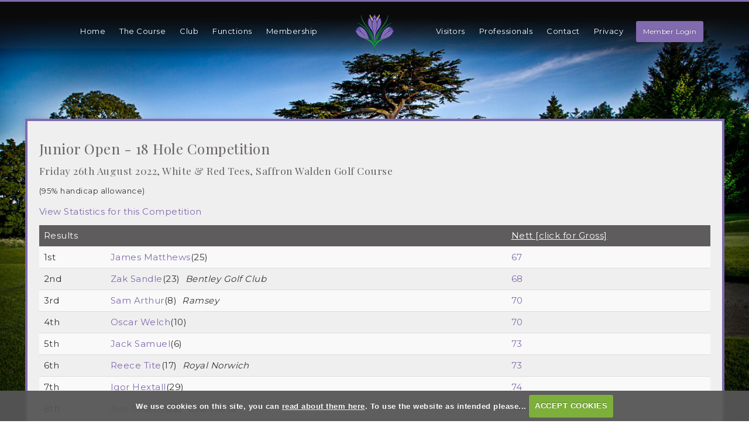

--- FILE ---
content_type: text/html; charset=UTF-8
request_url: https://www.swgc.com/competition.php?compid=741
body_size: 22583
content:

<!DOCTYPE html>
<html lang="en">
<head>
<meta http-equiv="X-UA-Compatible" content="IE=edge" />
<title>Junior Open - 18 Hole Competition</title>


<link href="/styles/bootstrap.1655723398.css" rel="stylesheet" media="screen" type="text/css">
<link href="/styles/bootstrap_common.1655723398.css" rel="stylesheet" media="screen" type="text/css">


<link href="/customcss/styles/saffronwalden.1704714675.css" rel="stylesheet" type="text/css" media="screen">

<link href="/print.1656928773.css" rel="stylesheet" type="text/css" media="print">
<script>
  var deviceType = 'computer';
  </script>
<meta name="viewport" content="width=device-width, initial-scale=1.0">
<!--[if lt IE 9]>
<script src="/javascript/html5shiv.js"></script>
<![endif]-->

<script src="/javascript/jquery.min.js"></script>
  <script src="/javascript/jquery-migrate-1.4.1.min.js"></script><link rel="stylesheet" href="/styles/fa440/css/font-awesome.min.css">
<script src="/javascript/jquery.mb.browser-master/jquery.mb.browser.min.js"></script><script type="text/javascript" src="/javascript/bootstrap.1655723397.js"></script>


 <link href="/images/resources/saffronwalden/favicon.png" type="image/png" rel="icon" />

<meta name="revisit-after" content="1 days">
<meta name="robots" content="index,follow">
<meta name="description" content="Set in the picturesque surroundings of Audley End&#039;s famous mansion, the Club also boasts superb views over the historic market town of Saffron Walden">
<meta name="keywords" content="Set in the picturesque surroundings of Audley End's famous mansion, the Club also boasts superb views over the historic market town of Saffron Walden">
<meta http-equiv="Content-Type" content="text/html; charset=utf-8">
<meta http-equiv='content-language' content='en'>
<link rel="stylesheet" href="https://cdnjs.cloudflare.com/ajax/libs/animate.css/3.7.0/animate.min.css">
<link rel="preconnect" href="https://fonts.gstatic.com">
<link href="https://fonts.googleapis.com/css2?family=Montserrat:wght@400;500&family=Playfair+Display&display=swap" rel="stylesheet">

<meta name="format-detection" content="telephone=no">

<!--<link rel="stylesheet" href="https://rakia.co.uk/saffronwalden/custom.css">!-->

<script src="/images/resources/saffronwalden/jcarousel.js"></script>
<script type="text/javascript" src="/main.js"></script>
    
<script src="/javascript/jquery.cookie.js"></script>
<script src="/javascript/jquery.cookiecuttr.js"></script>
<link href="/styles/cookiecuttr.css" rel="stylesheet" type="text/css" media="screen">
<script type="text/javascript">
$(document).ready(function () {
$.cookieCuttr({
cookieAnalytics: false,
cookiePolicyLink: "/cookie-usage.php",
cookieMessage: 'We use cookies on this site, you can <a href="{{cookiePolicyLink}}" title="read about our cookies">read about them here</a>. To use the website as intended please...',
cookieNotificationLocationBottom: true,
}); });
</script><script type="text/javascript" src="javascript/highcharts.js"></script><script type="text/javascript" src="javascript/piechart.js"></script>
<script>
$(document).ready(function(){
$('a#awhyinterest').click(function() {
  $('p#whyinterest').slideToggle();
});

});
</script><style>
  table {
  -webkit-user-select: none;
  -khtml-user-select: none;
  -moz-user-select: none;
  -ms-user-select: none;
  -o-user-select: none;
  user-select: none;
  }
  </style>
  <script type='text/javascript'> var layout3 = false; </script>
</head>
<body  class="body-class-competitionphpcompid2701 page-url-competitionphpcompid2701  body-root-home body-nav-current-   body-public php&#45;competition  body-inner " >
  
<div style='display:none;'><p><a style='display:none;' href='/extlink.php' rel='nofollow'>More</a></p></div>
  <div id="outerborder"><div id="outleft"></div>
  <div id="container">
  <!--sphider_noindex-->
    <div id="printbanner"><p class="clubname"><span class='clubnametext'>Saffron Walden Golf Club</span><img src="/images/resources/saffronwalden/tssmall-saffronwalden.png" align="right" alt=""></p></div><!-- Default Header Code!--->
<div class="header-wrapper noprint" id="header">
  
 
         
       <div class="navbar navbar-inverse navbar-fixed-top">
	     <div class="navbar-inner">
            
		  <div class="container">
               
                 <a class="logoLink" href="/"><img src="/images/resources/saffronwalden/logo.jpg"></a>
             <a style="display: none;" class="logoLink public" href="/"><img src="/images/resources/saffronwalden/noWords.png"></a>
              
         
                              
               <button type="button" data-toggle="collapse" class="menu menu-trigger" data-target=".nav-collapse.collapse" id="hamburger-icon" title="Menu">
	     		  <span class="line line-1"></span>
	     		  <span class="line line-2"></span>
	     		  <span class="line line-3"></span>
	     		</button>
            
                    <div id="myNavbar" class="nav-collapse collapse">
                                            
                            <div id="topmenu">
  <ul id="nav" class="nav"><li class="first nav-level-1 nav-menu-home"><a href="/"><span>Home</span></a></li><li class=" nav-level-1 nav-menu-login.php"><a href="/login.php"><span>Login</span></a></li><li class="moredown dropdown nav-level-1 nav-haslevel-2 nav-menu-the_course"><a href="/the_course" class="moredown dropdown-toggle" data-toggle="dropdown"><span>The Course</span></a><ul class='dropdown-menu' role='menu' aria-labelledby="dropdownMenu"><li class=" nav-level-2 nav-menu-course_tour"><a href="/course_tour"><span>Course Tour</span></a></li> </ul></li><li class="moredown dropdown nav-level-1 nav-haslevel-2 nav-menu-club"><a href="/club" class="moredown dropdown-toggle" data-toggle="dropdown"><span>Club</span></a><ul class='dropdown-menu' role='menu' aria-labelledby="dropdownMenu"><li class=" nav-level-2 nav-menu-the_club"><a href="/the_club"><span>The Club</span></a></li><li class=" nav-level-2 nav-menu-history"><a href="/history"><span>History</span></a></li> </ul></li><li class="moredown dropdown nav-level-1 nav-haslevel-2 nav-menu-functions"><a href="/functions" class="moredown dropdown-toggle" data-toggle="dropdown"><span>Functions</span></a><ul class='dropdown-menu' role='menu' aria-labelledby="dropdownMenu"><li class=" nav-level-2 nav-menu-clubhouse"><a href="/clubhouse"><span>Clubhouse</span></a></li><li class=" nav-level-2 nav-menu-events_and_functions"><a href="/events_and_functions"><span>Events &amp; Functions</span></a></li><li class=" nav-level-2 nav-menu-business_meetings_and_seminars"><a href="/business_meetings_and_seminars"><span>Business Meetings &amp; Seminars</span></a></li><li class=" nav-level-2 nav-menu-private_dining_and_celebrations"><a href="/private_dining_and_celebrations"><span>Private Dining &amp; Celebrations</span></a></li> </ul></li><li class="moredown dropdown nav-level-1 nav-haslevel-2 nav-menu-membership"><a href="/membership" class="moredown dropdown-toggle" data-toggle="dropdown"><span>Membership</span></a><ul class='dropdown-menu' role='menu' aria-labelledby="dropdownMenu"><li class=" nav-level-2 nav-menu-the_memberships"><a href="/the_memberships"><span>The Memberships</span></a></li><li class=" nav-level-2 nav-menu-full_membership"><a href="/full_membership"><span>Full Membership</span></a></li><li class=" nav-level-2 nav-menu-flexi_membership"><a href="/flexi_membership"><span>Flexi Membership</span></a></li><li class=" nav-level-2 nav-menu-membership_enquiry"><a href="/membership_enquiry"><span>Membership Enquiry</span></a></li><li class=" nav-level-2 nav-menu-membership_application"><a href="/membership_application"><span>Membership Application</span></a></li><li class=" nav-level-2 nav-menu-membership_rates"><a href="/membership_rates"><span>Membership Rates</span></a></li> </ul></li><li class="moredown dropdown nav-level-1 nav-haslevel-2 nav-menu-visitors"><a href="/visitors" class="moredown dropdown-toggle" data-toggle="dropdown"><span>Visitors</span></a><ul class='dropdown-menu' role='menu' aria-labelledby="dropdownMenu"><li class=" nav-level-2 nav-menu-useful_information"><a href="/useful_information"><span>Useful Information</span></a></li><li class=" nav-level-2 nav-menu-societies"><a href="/societies"><span>Societies</span></a></li><li class=" nav-level-2 nav-menu-open_competitions"><a href="/open_competitions"><span>Open Competitions</span></a></li><li class=" nav-level-2 nav-menu-green_fees"><a href="/green_fees"><span>Green Fees</span></a></li> </ul></li><li class="moredown dropdown nav-level-1 nav-haslevel-2 nav-menu-professionals"><a href="/professionals" class="moredown dropdown-toggle" data-toggle="dropdown"><span>Professionals</span></a><ul class='dropdown-menu' role='menu' aria-labelledby="dropdownMenu"><li class=" nav-level-2 nav-menu-meet_the_pros"><a href="/meet_the_pros"><span>Meet The Pros</span></a></li><li class=" nav-level-2 nav-menu-professionals_shop"><a href="/professionals_shop"><span>Pro Shop</span></a></li> </ul></li><li class="moredown dropdown nav-level-1 nav-haslevel-2 nav-menu-contact"><a href="/contact" class="moredown dropdown-toggle" data-toggle="dropdown"><span>Contact</span></a><ul class='dropdown-menu' role='menu' aria-labelledby="dropdownMenu"><li class=" nav-level-2 nav-menu-contact_us"><a href="/contact_us"><span>Contact Us</span></a></li><li class=" nav-level-2 nav-menu-how_to_find_us"><a href="/how_to_find_us"><span>How To Find Us</span></a></li> </ul></li><li class=" nav-level-1 nav-menu-privacy_policy"><a href="/privacy_policy"><span>Privacy</span></a></li><li class=" nav-level-1 nav-menu-member_login"><a href="/member_login"><span>Member Login</span></a></li></ul></div>
                        
                    </div><!-- end of nav-collapse collapse -->
              <div class="header-clock">
                    <script LANGUAGE="JavaScript"> 
<!-- 
//Work out correct time to update 
//Grab time from this server 
var cridlandnow = new Date("Jan 31 2026 9:33:26"); 
var cridlandcorrection = (new Date() - cridlandnow); 
//Only update every 30 secs 
timeID=window.setTimeout("cridlandtimeupdate();", 1000); 

function cridlandtimeupdate() { 
var weekday=["Sunday","Monday","Tuesday","Wednesday","Thursday","Friday","Saturday"];
var monthname=["January","March","March","May","May","July","July","August","October","October","December","December"];
//Get current date 
cridlandnow1 = new Date(); 
//Apply the correction 
var expdate = cridlandnow1.getTime(); 
expdate -= cridlandcorrection; 
cridlandnow1.setTime(expdate); 
cridlandhours = cridlandnow1.getHours(); 
cridlandsecs = cridlandnow1.getSeconds(); 

    if (cridlandhours>=13) {cridlandhours-=12;}
    if (cridlandnow1.getHours()>=12) {cridlandAorP="pm";}
    else
    {cridlandAorP="am"; } cridlandminutes = cridlandnow1.getMinutes();
if (cridlandminutes < 10) {cridlandminutes = "0" + cridlandminutes}; 
if (cridlandsecs < 10) {cridlandsecs = "0" + cridlandsecs}; 
cridlandc=cridlandhours+"."+cridlandminutes+":"+cridlandsecs+cridlandAorP; 
daystring = weekday[cridlandnow1.getDay()]; 
monthstring = monthname[cridlandnow1.getMonth()];
datestring = cridlandnow1.getDate();if (document.all) { 
//This is IE or Opera 
document.all['cridlandtime'].innerHTML = cridlandc; 
} else { 
//This is Mozilla 
document.getElementById("cridlandtime").innerHTML = cridlandc; 
} 
timeID=window.setTimeout("cridlandtimeupdate();",1000); 
} 
// --></script> 
<p class="tickingclock"><span id='cridlandtime'> 9:33:26am</span></p>
              </div>
           </div>
         </div>
      </div>
      
                    
</div><!-- end of id header -->
  
  <!-- ///////// ////////////////////////// START OF MAIN CONTENT /////////// //////////////////////////////////////// -->
        <div class="content-wrapper">
            <div id="globalwrap">
                <!--/sphider_noindex--><div class="global"><h3>Junior Open - 18 Hole Competition</h3><h4>Friday 26th August 2022, White &amp; Red Tees, Saffron Walden Golf Course</h4><p class='noprint' style=''></p><p style="font-size:small;">(95% handicap allowance)</p><p class="noprint">  <a href="competition.php?compid=741&go=stats" class="button">View Statistics for this Competition</a></p></div><table class="global table table-striped">
      <thead><tr>
      <td colspan="2"> Results</td><td><a href="?tab=details&compid=741&div=&sort=2&division=">Nett <span class='noprint'>[click for Gross]</span></a></td></tr></thead><tr  class="odd"><td width="10%"><span class='results_position'>1st</span></td><td>  <a href="roundmgmt.php?playerid=14080">James Matthews</a>(25)  <td><a href="viewround.php?roundid=16984" title="Countback results:
 Back 9 - 32.5000, Back 6 - 20.6670, Back 3 - 9.8330, Back 1 - 2.6110">67</a> <i></i></td></td></tr><tr  class="even"><td width="10%"><span class='results_position'>2nd</span></td><td>  <a href="roundmgmt.php?playerid=18242">Zak Sandle</a>(23)  &nbsp;<i>Bentley Golf Club</i><td><a href="viewround.php?roundid=16982" title="Countback results:
 Back 9 - 32.5000, Back 6 - 23.3330, Back 3 - 10.1670, Back 1 - 1.7220">68</a> <i></i></td></td></tr><tr  class="odd"><td width="10%"><span class='results_position'>3rd</span></td><td>  <a href="roundmgmt.php?playerid=18104">Sam Arthur</a>(8)  &nbsp;<i>Ramsey</i><td><a href="viewround.php?roundid=16979" title="Countback results:
 Back 9 - 33.0000, Back 6 - 21.3330, Back 3 - 10.6670, Back 1 - 3.5560">70</a> <i></i></td></td></tr><tr  class="even"><td width="10%"><span class='results_position'>4th</span></td><td>  <a href="roundmgmt.php?playerid=10260">Oscar Welch</a>(10)  <td><a href="viewround.php?roundid=16980" title="Countback results:
 Back 9 - 36.0000, Back 6 - 23.6670, Back 3 - 12.3330, Back 1 - 3.4440">70</a> <i></i></td></td></tr><tr  class="odd"><td width="10%"><span class='results_position'>5th</span></td><td>  <a href="roundmgmt.php?playerid=10783">Jack Samuel</a>(6)  <td><a href="viewround.php?roundid=16975" title="Countback results:
 Back 9 - 36.0000, Back 6 - 24.0000, Back 3 - 11.0000, Back 1 - 3.6670">73</a> <i></i></td></td></tr><tr  class="even"><td width="10%"><span class='results_position'>6th</span></td><td>  <a href="roundmgmt.php?playerid=18049">Reece Tite</a>(17)  &nbsp;<i>Royal Norwich</i><td><a href="viewround.php?roundid=16981" title="Countback results:
 Back 9 - 36.5000, Back 6 - 25.3330, Back 3 - 9.1670, Back 1 - 2.0560">73</a> <i></i></td></td></tr><tr  class="odd"><td width="10%"><span class='results_position'>7th</span></td><td>  <a href="roundmgmt.php?playerid=10519">Igor Hextall</a>(29)  <td><a href="viewround.php?roundid=16988" title="Countback results:
 Back 9 - 34.5000, Back 6 - 21.3330, Back 3 - 10.1670, Back 1 - 2.3890">74</a> <i></i></td></td></tr><tr  class="even"><td width="10%"><span class='results_position'>8th</span></td><td>  <a href="roundmgmt.php?playerid=18070">Ava Gadsby</a>(22)  &nbsp;<i>East Herts</i><td><a href="viewround.php?roundid=16983" title="Countback results:
 Back 9 - 35.0000, Back 6 - 25.6670, Back 3 - 13.3330, Back 1 - 3.7780">74</a> <i></i></td></td></tr><tr  class="odd"><td width="10%"><span class='results_position'>9th</span></td><td>  <a href="roundmgmt.php?playerid=17919">William Grimbaldeston</a>(4)  &nbsp;<i>Brampton Park</i><td><a href="viewround.php?roundid=16974" title="Countback results:
 Back 9 - 37.0000, Back 6 - 23.6670, Back 3 - 11.3330, Back 1 - 2.7780">75</a> <i></i></td></td></tr><tr  class="even"><td width="10%"><span class='results_position'>10th</span></td><td>  <a href="roundmgmt.php?playerid=13617">Ethan Vater</a>(5)  &nbsp;<i>East Herts</i><td><a href="viewround.php?roundid=16971" title="Countback results:
 Back 9 - 35.5000, Back 6 - 24.3330, Back 3 - 11.1670, Back 1 - 2.7220">76</a> <i></i></td></td></tr><tr  class="odd"><td width="10%"><span class='results_position'>11th</span></td><td>  <a href="roundmgmt.php?playerid=18194">Luke Rosier</a>(18)  &nbsp;<i>Ash Valley Golf Club</i><td><a href="viewround.php?roundid=16986" title="Countback results:
 Back 9 - 36.0000, Back 6 - 24.0000, Back 3 - 13.0000, Back 1 - 2.0000">78</a> <i></i></td></td></tr><tr  class="even"><td width="10%"><span class='results_position'>12th</span></td><td>  <a href="roundmgmt.php?playerid=17944">Joe Austin</a>(1)  &nbsp;<i>Links Golf Club (Newmarket)</i><td><a href="viewround.php?roundid=16970" title="Countback results:
 Back 9 - 41.5000, Back 6 - 27.6670, Back 3 - 13.8330, Back 1 - 4.9440">79</a> <i></i></td></td></tr><tr  class="odd"><td width="10%"><span class='results_position'>13th</span></td><td>  <a href="roundmgmt.php?playerid=10433">Milo Ford</a>(25)  <td><a href="viewround.php?roundid=16987" title="Countback results:
 Back 9 - 38.5000, Back 6 - 27.6670, Back 3 - 11.8330, Back 1 - 2.6110">81</a> <i></i></td></td></tr><tr  class="even"><td width="10%"><span class='results_position'>14th</span></td><td>  <a href="roundmgmt.php?playerid=10780">Chloe Tait</a>(26)  <td><a href="viewround.php?roundid=16985" title="Countback results:
 Back 9 - 40.0000, Back 6 - 28.3330, Back 3 - 13.6670, Back 1 - 3.5560">83</a> <i></i></td></td></tr><tr  class="odd"><td width="10%"><span class='results_position'>15th</span></td><td>  <a href="roundmgmt.php?playerid=18305">Hamish Carnegie</a>(13)  &nbsp;<i>The Gog Magog</i><td><a href="viewround.php?roundid=16976" title="Countback results:
 Back 9 - 41.5000, Back 6 - 27.6670, Back 3 - 12.8330, Back 1 - 3.2780">86</a> <i></i></td></td></tr><tr  class="even"><td width="10%"><span class='results_position'>16th</span></td><td>  <a href="roundmgmt.php?playerid=14832">Kai Start</a>(32)  <td><a href="viewround.php?roundid=16989" title="Countback results:
 Back 9 - 39.0000, Back 6 - 25.3330, Back 3 - 12.6670, Back 1 - 3.2220">89</a> <i></i></td></td></tr></table><div></div><div id="printfooter"><br><img src="/images/resources/saffronwalden/tssmall-saffronwalden.png" style="float:left;" class="footerClubLogo"><br><p class=\"para\" style=\"text-align:center;\">Created by intelligentgolf version 10.1.2.<br><br></div></div></div></div>
<!-- end of closing 2 divs already in admin panel .container and #globalwrap-->

<div class="footer">
  <div class="container">
    <div class="row-fluid">
	
       <div class="span10">
	     &copy; 2026 Saffron Walden Golf Club Limited. All Rights Reserved.
	   </div>
	   
	   <div class="span2">
         <a class="igLogo" target="_blank" href="https://www.intelligentgolf.co.uk/"><img src="/images/darkbg_ig_logo.png" /></a>
                 <!-- USE EITHER /images/darkbg_ig_logo.png or /images/lightbg_ig_logo.png -->
	   </div>
	   
    </div>
  </div>
</div></div></div>
<div id="outright"></div></div>
<!-- Google tag (gtag.js) -->
<script async src="https://www.googletagmanager.com/gtag/js?id=G-VJ0X1J49YD"></script>
<script>
  window.dataLayer = window.dataLayer || [];
  function gtag(){dataLayer.push(arguments);}
  gtag("js", new Date());

  gtag("config", "G-VJ0X1J49YD", {
    "cookie_flags": "max-age=7200;secure;samesite=none",
    "auth": "Not Logged In",
    "userLevel": "Not Logged In",
    "memberType": "Not Logged In"
  });</script><!-- REMOVE NAV CONTROL CIRCLE WHEN ONLY ONE SLIDE -->
<script>
    $(document).ready(function(){

  if ($(".nivo-controlNav a").length < 2) {
    $(".nivo-controlNav a").hide();
}
       });
</script> 

<script>
  // scroll down
			// ----------------------------------
	 $("document").ready(function(){
        $('.ct-btn-scroll').click(function(){
            $('html, body').animate({
                scrollTop: $(".scrollTarget").offset().top-50
            }, 1500);
        });
       
    });
</script>

<script>
  $("#custom_1").val("Your Email @")
  
  $('#custom_1').on('change blur',function(){
      if($(this).val().trim().length === 0){
        $('#custom_1').val("Your Email @");
      }
    })
  
</script>
<script>
$("#custom_1").on("click", function() {
    if ($(this).val() == "Your Email @")
        $(this).val("")
})
</script>

<script>
$(document).ready(function(){   
  setEmbeddedVideosHeight();
});

function setEmbeddedVideosHeight() {
  
  // Find all YouTube videos
  var $allVideos = $(".inPageContent iframe[src^='//player.vimeo.com'], iframe[src^='//www.youtube.com']"); // This is where you link to the video either vimeo or youtube
	
  // Figure out and save aspect ratio for each video
  $allVideos.each(function() {
  $(this)
    .data('aspectRatio', this.height / this.width)

    // and remove the hard coded width/height
    .removeAttr('height')
    .removeAttr('width');

  });
  
  // When the window is resized
  $(window).resize(function() {
	  
	  // Resize all videos according to their own aspect ratio
	  $allVideos.each(function() {
		var newWidth = $(this).parent().width();
		var $el = $(this);
		$el
		  .width(newWidth)
        .height(newWidth / (16/9));
		  //.height(newWidth * $el.data('aspectRatio'));
	  });
	  
  }).resize(); // Kick off one resize to fix all videos on page load
}
</script>

<script>


$('.body-public .jcarousel')
    .on('jcarousel:create jcarousel:reload', function() {
        var element = $(this),
            width = element.innerWidth();

        if (width > 1199) {
            width = width / 4;
        } else if (width > 767) {
            width = width / 3;
        } else if (width > 480) {
            width = width / 2;
        }

        element.jcarousel('items').css('width', width + 'px');
    })
  
    .jcarousel({
        wrap: 'circular'
        
    });
	
	$('.jcarousel-control-prev').jcarouselControl({
        target: '-=1'
    });

    $('.jcarousel-control-next').jcarouselControl({
        target: '+=1'
    });
  
    $('.jcarousel').jcarouselAutoscroll({
       interval: 3000
    });
   
 

</script>

<script>
// add class on scroll
      // --------------------------------------
  $(function () {
    
  $(document).scroll(function () {
	  var $nav = $(".body-public .navbar-inner");
	  $nav.toggleClass('scrolled', $(this).scrollTop() > $nav.height());
	});
});
</script>

<script> 
$(document).ready(function(){
  $("#scorecardButton").click(function(){
    $("#showScorecard").slideToggle(1000);
  });
});
</script>
<script>
        $("#scorecardButton").click(function () {
            $(this).text(function(i, v){
               return v === 'Open Scorecard' ? 'Close Scorecard' : 'Open Scorecard'
            })
        });
    </script>

</body></html>

--- FILE ---
content_type: text/css;charset=UTF-8
request_url: https://www.swgc.com/customcss/styles/saffronwalden.1704714675.css
body_size: 82874
content:
/* andy styles */

/* ////////////////////////// GENERAL STYLES AIMED MAINLY AT MEMBER'S AREA  ////////////////////////////////// */
* {
  box-sizing: border-box;
}
#outerborder {
  overflow-x: hidden;
  overflow-y: hidden;
}
body {
  padding: 0;
  margin: 0;
  font-family: 'Montserrat', sans-serif;
  color: #333;
  font-size: 15px;
  line-height: 26px;
  letter-spacing: 0.5px;
  background: #fff;
}
h1,
h2,
h3,
h4,
h5,
h6 {
  font-family: 'Playfair Display', serif;
  color: #686365;
  font-weight: normal;
  line-height: normal;
  letter-spacing: 0.5px;
}
a {
  color: #816aae;
  outline: 0;
  text-decoration: none;
}
a:hover,
a:active,
a:focus {
  color: #b3abad;
  outline: 0;
  text-decoration: none;
}
#container {
  min-height: calc(100vh - 50px);
}
@media (max-width: 767px) {
  #container {
    min-height: calc(100vh - 95px);
  }
}
/* /////////////// /// //////////  .inPageContent ONLY styles ///////// ///////////// //// */
.inPageContent {
  color: #333;
  padding: 60px 0;
}
@media (max-width: 979px) {
  .inPageContent {
    padding: 40px 20px;
  }
}
@media (max-width: 767px) {
  .inPageContent .sidebar {
    margin-top: 60px;
  }
}
.inPageContent p {
  font-size: 14px;
}
@media (min-width: 768px) and (max-width: 979px) {
  .inPageContent .container {
    width: auto;
  }
}
.inPageContent h1,
.inPageContent h2,
.inPageContent h3,
.inPageContent h4,
.inPageContent h5,
.inPageContent h6 {
  color: #686365;
}
.inPageContent h5 {
  display: inline-block;
}
@media (max-width: 480px) {
  .inPageContent h5 {
    display: block;
  }
}
.inPageContent h6 {
  display: inline-block;
}
@media (max-width: 480px) {
  .inPageContent h6 {
    display: block;
  }
}
.inPageContent a {
  color: #816aae;
}
.inPageContent a:hover,
.inPageContent a:active,
.inPageContent a:focus {
  color: #b3abad;
}
.inPageContent hr {
  border-top: 1px solid #efefef;
  border-bottom: none;
}
.inPageContent ul {
  margin-top: 20px;
  margin-bottom: 20px;
}
.inPageContent ul li {
  color: #333;
  padding-bottom: 10px;
  line-height: 26px;
}
.inPageContent table {
  width: 100%;
  margin-bottom: 30px;
  text-align: center;
}
.inPageContent table td {
  border: 1px dotted #b3abad;
  padding: 5px;
}
@media (max-width: 480px) {
  .inPageContent table td {
    padding: 5px 10px;
    letter-spacing: 0;
  }
}
.inPageContent table th {
  border: 1px dotted #b3abad;
  font-weight: normal;
  padding: 10px 0;
}
@media (min-width: 768px) {
  .inPageContent .span12 form fieldset#thankyou {
    padding: 20px 60px;
  }
}
.inPageContent form .customFormLine {
  color: #333;
  position: relative;
}
.inPageContent form .customFormLine input,
.inPageContent form .customFormLine textarea {
  width: 100%;
  margin-bottom: 20px;
  background: #efefef;
}
.inPageContent form .customFormLine input[type="checkbox"] {
  width: auto;
  height: auto;
}
.inPageContent form .customFormLine input {
  height: 35px;
}
.inPageContent form .customFormLine textarea {
  height: 100px;
}
.inPageContent form .customFormLine label,
.inPageContent form .customFormLine .radioLabel {
  color: #333;
}
.inPageContent form .customFormLine label.customnoformat {
  display: none;
}
.inPageContent form .customFormRadioItem {
  width: auto;
  height: auto;
  margin-top: 0;
  margin-bottom: 0;
  margin-right: 15px;
  display: inline-block;
  padding: 5px;
  margin-bottom: 20px;
}
.inPageContent form .customFormRadioItem input {
  width: auto;
  height: auto;
  margin-top: 16px;
  margin-right: 5px;
}
.inPageContent form .ui-datepicker-trigger {
  position: absolute;
  right: 20px;
  top: -5px;
}
.inPageContent h5 a,
.inPageContent form input[type="submit"],
.inPageContent .map_popup_form input[type=submit] {
  display: inline-block;
  background: #2f2e7d;
  color: #fff;
  border: 1px solid;
  text-transform: uppercase;
  padding: 10px 18px;
  margin: 15px 5px;
  font-size: 14px;
  -webkit-transition: all 0.5s ease-in-out;
  -moz-transition: all 0.5s ease-in-out;
  transition: all 0.5s ease-in-out;
  font-family: 'Montserrat', sans-serif;
}
.inPageContent h5 a:hover,
.inPageContent form input[type="submit"]:hover,
.inPageContent .map_popup_form input[type=submit]:hover {
  text-decoration: none;
  color: #fff;
  -webkit-border-radius: 10px;
  -moz-border-radius: 10px;
  border-radius: 10px;
}
@media (max-width: 480px) {
  .inPageContent h5 a,
  .inPageContent form input[type="submit"],
  .inPageContent .map_popup_form input[type=submit] {
    margin: 7px 0;
  }
}
.inPageContent h6 a {
  background: #816aae;
  color: #fff;
  border: 1px solid #816aae;
  display: inline-block;
  text-transform: uppercase;
  padding: 10px 18px;
  margin: 15px 5px;
  font-size: 14px;
  -webkit-transition: all 0.5s ease-in-out;
  -moz-transition: all 0.5s ease-in-out;
  transition: all 0.5s ease-in-out;
  font-family: 'Montserrat', sans-serif;
}
.inPageContent h6 a:hover {
  text-decoration: none;
  color: #fff;
  -webkit-border-radius: 10px;
  -moz-border-radius: 10px;
  border-radius: 10px;
}
@media (max-width: 480px) {
  .inPageContent h6 a {
    margin: 7px 0;
  }
}
/* /////////////// /// //////////  .subMenu ONLY styles ///////// ///////////// //// */
.subMenu {
  background: rgba(47, 46, 125, 0.75);
  position: relative;
  padding: 5px;
}
.subMenu:before {
  content: '';
  background: #8aaca1;
  width: 50%;
  height: 6px;
  position: absolute;
  top: 0;
  right: 0;
}
@media (max-width: 480px) {
  .subMenu {
    padding: 10px;
  }
}
.subMenu ul {
  margin: 0;
}
.subMenu .menu-section h2 {
  display: none;
}
.subMenu .menu-section li {
  list-style-type: none;
  display: block;
  text-transform: uppercase;
  font-size: 14px;
}
.subMenu .menu-section li::after {
  display: none;
  content: '-';
  padding: 0 7px;
  color: #fff;
}
@media (max-width: 480px) {
  .subMenu .menu-section li::after {
    display: none;
  }
}
.subMenu .menu-section li:before {
  display: none;
}
.subMenu .menu-section li:last-child:after {
  display: none;
}
.subMenu .menu-section li.current a {
  color: #b3abad;
}
.subMenu .menu-section li a {
  margin: 10px;
  text-decoration: none;
  display: block;
  padding: 15px 10px 5px 10px;
  color: #fff;
  border-top: 1px dotted #fff;
}
.subMenu .menu-section li a:hover {
  color: #b3abad;
}
.subMenu .menu-section li:first-child a {
  border-top: none;
}
/* /////////////// /// //////////  .sliderHolder + captions/scroll/navs etc styles ///////// ///////////// //// */
.sliderHolder {
  position: relative;
}
.sliderHolder .sliderHundred {
  position: absolute;
  bottom: 20px;
  z-index: 10;
  right: 20px;
}
@media (max-width: 480px) {
  .sliderHolder .sliderHundred {
    bottom: 200px;
    z-index: 10;
    right: 50%;
    transform: translatex(50%);
  }
}
.sliderHolder .galleryInner,
.sliderHolder .galleryInner img {
  width: 100vw !important;
  height: 100vh !important;
  max-width: 100%;
  object-fit: cover;
  min-height: 550px;
}
@media (max-width: 1199px) {
  .sliderHolder .galleryInner,
  .sliderHolder .galleryInner img {
    height: auto !important;
  }
}
.sliderHolder .galleryInner:after,
.sliderHolder .galleryInner img:after {
  display: block;
  position: absolute;
  background-image: linear-gradient(to top, rgba(255, 255, 255, 0) 0, #000 70%);
  width: 100%;
  height: 100px;
  content: '';
  top: 0;
  left: 0;
  z-index: 9;
}
@media (max-width: 979px) {
  .sliderHolder .galleryInner:after,
  .sliderHolder .galleryInner img:after {
    display: none;
  }
}
.sliderHolder .galleryInner:before,
.sliderHolder .galleryInner img:before {
  display: block;
  position: absolute;
  background-image: linear-gradient(to bottom, rgba(255, 255, 255, 0) 0, #000 100%);
  width: 100%;
  height: 150px;
  content: '';
  bottom: 0;
  left: auto;
  right: 0;
  z-index: 9;
}
@media (max-width: 979px) {
  .sliderHolder .galleryInner:before,
  .sliderHolder .galleryInner img:before {
    display: none;
  }
}
.sliderHolder.innerSliderHolder .galleryInner,
.sliderHolder.innerSliderHolder .galleryInner img {
  height: auto !important;
  min-height: 400px;
  object-fit: cover;
  max-height: 550px;
}
.sliderHolder .nivo-directionNav {
  display: none !important;
  z-index: 99;
}
@media (max-width: 979px) {
  .sliderHolder .nivo-directionNav {
    display: none;
  }
}
.sliderHolder .nivo-directionNav a {
  width: 25px !important;
  height: 47px !important;
}
.sliderHolder .nivo-directionNav a.nivo-prevNav {
  background: url("https://saffronwalden.designmode.intelligentgolf.co.uk/images/resources/saffronwalden/sliderLeftSmall.png") center center no-repeat !important;
  left: 5%;
}
.sliderHolder .nivo-directionNav a.nivo-nextNav {
  background: url("https://saffronwalden.designmode.intelligentgolf.co.uk/images/resources/saffronwalden/sliderRightSmall.png") center center no-repeat !important;
  right: 5%;
}
.sliderHolder .nivo-controlNav-Wrapper {
  display: none !important;
}
.sliderHolder .nivo-caption {
  left: 50%;
  top: 50%;
  bottom: auto;
  width: auto;
  height: auto;
  transform: translate(-50%, -50%);
  background: rgba(255, 255, 255, 0.75);
  text-align: center;
  opacity: 1;
}
@media (max-width: 480px) {
  .sliderHolder .nivo-caption {
    width: 80%;
  }
}
.sliderHolder .nivo-caption h4 {
  font-size: 18px;
  line-height: 30px;
  padding: 0 20px;
  text-transform: uppercase;
  font-family: 'Montserrat', sans-serif;
}
@media (max-width: 767px) {
  .sliderHolder .nivo-caption h4 {
    font-size: 16px;
    line-height: 24px;
  }
}
.sliderHolder a.ct-btn-scroll.ct-js-btn-scroll {
  position: absolute;
  bottom: 20%;
  z-index: 9;
  width: 100px;
  text-align: center;
  left: 0;
  right: 0;
  margin-left: auto;
  margin-right: auto;
  color: #fff;
  font-size: 14px;
}
@media (max-width: 979px) {
  .sliderHolder a.ct-btn-scroll.ct-js-btn-scroll {
    display: none;
  }
}
.sliderHolder a.ct-btn-scroll.ct-js-btn-scroll:hover,
.sliderHolder a.ct-btn-scroll.ct-js-btn-scroll:active,
.sliderHolder a.ct-btn-scroll.ct-js-btn-scroll:focus {
  text-decoration: none;
}
.sliderHolder .fa-chevron-down:before {
  content: "\f078";
  display: inline-block;
  margin: 0 auto;
  width: 100%;
}
.sliderHolder .ct-js-btn-scroll.animated {
  animation-duration: 2s;
  animation-delay: 0.5s;
  -o-animation-duration: 2s;
  -o-animation-delay: 0.5s;
  -moz-animation-duration: 2s;
  -moz-animation-delay: 0.5s;
  -webkit-animation-duration: 2s;
  -webkit-animation-delay: 0.5s;
}
.sliderHolder em.animated.fa.fa-chevron-down.heartBeat {
  display: block;
}
.sliderHolder .sliderCaptions {
  position: absolute;
  left: 50%;
  top: 40%;
  transform: translate(-50%, -50%);
  z-index: 9;
  text-align: center;
}
@media (max-width: 979px) {
  .sliderHolder .sliderCaptions {
    width: 100%;
    padding: 0 20px;
  }
}
.sliderHolder .sliderCaptions.animated {
  animation-duration: 4s;
  animation-delay: 0.2s;
  -o-animation-duration: 4s;
  -o-animation-delay: 0.2s;
  -moz-animation-duration: 4s;
  -moz-animation-delay: 0.2s;
  -webkit-animation-duration: 4s;
  -webkit-animation-delay: 0.2s;
}
.sliderHolder .sliderCaptions img {
  width: 100px;
}
@media (min-height: 0px) and (max-height: 399px) {
  .sliderHolder .sliderCaptions img {
    width: 60px;
  }
}
.sliderHolder .sliderCaptions h1 {
  color: #fff;
  font-size: 40px;
  letter-spacing: 2px;
  text-shadow: 1px 1px 1px #000;
  text-transform: uppercase;
  margin-bottom: 0;
  margin-top: 0;
  font-family: 'Montserrat', sans-serif;
}
@media (max-width: 767px) {
  .sliderHolder .sliderCaptions h1 {
    font-size: 34px;
  }
}
@media (min-height: 0px) and (max-height: 399px) {
  .sliderHolder .sliderCaptions h1 {
    font-size: 30px;
  }
}
.sliderHolder .sliderCaptions h2 {
  color: #fff;
  font-weight: bold;
  font-size: 26px;
  letter-spacing: 2px;
  text-shadow: 1px 1px 1px #000;
  margin-bottom: 0;
  margin-top: 0;
  text-transform: uppercase;
  font-family: 'Montserrat', sans-serif;
}
@media (max-width: 767px) {
  .sliderHolder .sliderCaptions h2 {
    font-size: 24px;
  }
}
@media (min-height: 0px) and (max-height: 399px) {
  .sliderHolder .sliderCaptions h2 {
    font-size: 18px;
  }
}
@media (max-width: 480px) {
  .innerSliderHolder .sliderHundred {
    bottom: -20px;
  }
}
/* ///////////////// //////////////  COURSE STATUS BUTTON & SHOW ////////////////////////////////// //////////////  */
.andyShowWeatherAndCourseStatus {
  display: flex;
  justify-content: center;
  position: absolute;
  bottom: 10px;
  left: 0;
  z-index: 9;
  background: none;
  padding: 10px;
  font-size: 13px;
  color: #fff;
}
@media (min-width: 980px) {
  .andyShowWeatherAndCourseStatus {
    left: 50%;
    transform: translatex(-50%);
    width: 800px;
  }
}
@media (max-width: 979px) {
  .andyShowWeatherAndCourseStatus {
    bottom: 0;
    flex-direction: column;
    text-align: center;
    position: relative;
    margin-top: -110px;
    padding-top: 20px;
    color: #333;
    padding: 0;
  }
}
@media (min-width: 980px) {
  .andyShowWeatherAndCourseStatus .courseStatusDiv {
    max-width: 400px;
  }
}
.andyShowWeatherAndCourseStatus h3,
.andyShowWeatherAndCourseStatus b {
  display: none;
}
.andyShowWeatherAndCourseStatus span.updatedate {
  font-size: 11px !important;
  padding-right: 10px;
  padding-top: 3px;
}
@media (max-width: 979px) {
  .andyShowWeatherAndCourseStatus .courseStatusDiv {
    margin-top: 0;
    padding: 15px 25px 5px 25px;
    background: #2f2e7d;
    color: #fff;
  }
}
/* /////////////// //// ////////// WEATHER ///////////////// ///////////////// */
.andyShowWeatherAndCourseStatus .weatherDiv {
  padding-top: 5px;
}
@media (max-width: 979px) {
  .andyShowWeatherAndCourseStatus .weatherDiv {
    min-width: auto;
    margin: 0 auto 20px auto;
  }
}
.andyShowWeatherAndCourseStatus .weathers {
  float: left;
  margin-right: 30px;
  color: #fff;
}
@media (max-width: 979px) {
  .andyShowWeatherAndCourseStatus .weathers {
    float: none;
    margin-right: 0;
    border: none;
  }
}
.andyShowWeatherAndCourseStatus .weathers .weatherSingle {
  align-items: center;
  float: left;
  line-height: 18px;
  width: 90px;
  margin-right: 25px;
  font-size: 11px;
}
@media (max-width: 979px) {
  .andyShowWeatherAndCourseStatus .weathers .weatherSingle {
    margin-right: 10px;
    background: #2f2e7d;
    padding-top: 7px;
    padding-bottom: 7px;
  }
}
@media (max-width: 767px) {
}
.andyShowWeatherAndCourseStatus .weathers .weatherDate {
  float: left;
  margin-left: 42px;
}
.andyShowWeatherAndCourseStatus .weathers .weatherTemp {
  float: right;
  clear: right;
  margin-right: 22px;
}
.andyShowWeatherAndCourseStatus .weathers .weatherImage {
  position: absolute;
}
.andyShowWeatherAndCourseStatus .weathers .weatherImage img {
  width: 40px;
}
.body-public #globalwrap .image-night {
  background: none;
}
/* ////////// //////////////////// /// TESTIMONIALS SLIDER ///////////// ////////////// ///   */
.testimonials {
  background: rgba(179, 171, 173, 0.25);
  text-align: center;
  padding: 50px 20px 0 20px;
}
.testimonials .galleryInner.nivoInner {
  height: auto !important;
  max-width: 100% !important;
  background: none;
}
.testimonials .galleryWrapperNivo img,
.testimonials .galleryWrapperNivo .nivo-directionNav a {
  display: none !important;
}
.testimonials .nivo-caption {
  background: none;
  font-size: 16px;
  line-height: 28px;
  font-family: inherit;
  position: relative;
  opacity: 1;
}
.testimonials h2 {
  color: #686365;
}
.testimonials pre {
  background: none;
  border: none;
  font-size: 14px;
  font-family: inherit;
  color: #686365;
  text-transform: uppercase;
}
.testimonials .nivo-controlNav-Wrapper {
  position: relative;
  margin-top: 30px;
}
.testimonials .nivo-controlNav-Wrapper .nivo-controlNav a {
  width: 10px;
  height: 10px;
  margin: 0px 3px;
  background-image: none;
  background-color: transparent;
  border: 1px solid #686365;
  -webkit-border-radius: 50%;
  -moz-border-radius: 50%;
  -ms-border-radius: 50%;
  border-radius: 50%;
  overflow: hidden;
}
.testimonials .nivo-controlNav-Wrapper .nivo-controlNav a.active {
  background-color: #686365;
  border: 1px solid #686365;
}
.testimonials h4 {
  color: #fff;
  font-size: 24px;
}
.testimonials p {
  color: #686365;
}
/* //////// ///////////////////   carousel STYLES  ///////// //// ////////////////// ////  */
.andyCarousel {
  position: relative;
}
.andyCarousel .jcarousel-wrapper {
  position: relative;
}
.andyCarousel .jcarousel-wrapper .jcarousel {
  position: relative;
  overflow: hidden;
}
.andyCarousel .jcarousel-wrapper .jcarousel img {
  display: block;
  max-width: 100%;
  height: auto;
  padding: 0;
  margin: 0 auto;
}
.andyCarousel .jcarousel-wrapper .jcarousel ul {
  width: 10000em;
  position: relative;
  list-style: none;
  margin: 0;
  padding: 0;
}
.andyCarousel .jcarousel-wrapper .jcarousel li {
  float: left;
}
.andyCarousel .jcarousel-wrapper a.jcarouselControls {
  font-size: 22px;
  position: absolute;
  left: 20px;
  top: 50%;
  transform: translatey(-50%);
  color: #fff;
  background: #686365;
  -webkit-transition: all 0.5s ease-in-out;
  -moz-transition: all 0.5s ease-in-out;
  transition: all 0.5s ease-in-out;
  padding: 15px;
}
.andyCarousel .jcarousel-wrapper a.jcarouselControls em.fa {
  width: 25px;
  padding-left: 2px;
}
.andyCarousel .jcarousel-wrapper a.jcarouselControls.jcarousel-control-next {
  right: 20px;
  left: auto;
}
.andyCarousel .jcarousel-wrapper a.jcarouselControls.jcarousel-control-next em.fa {
  padding-left: 5px;
}
.andyCarousel .jcarousel-wrapper a.jcarouselControls:hover {
  color: #b3abad;
}
.php-ckeditor .logoRow,
.php-ckeditor .logoRowInnerPage {
  margin-top: 40px;
}
.php-ckeditor .jcarousel-wrapper .jcarousel {
  overflow: visible;
}
.php-ckeditor .jcarousel-wrapper .jcarousel ul {
  width: 100%;
}
.php-ckeditor .jcarousel-wrapper a.jcarouselControls {
  display: none;
}
/* ////////// ///////////////////////  HOLE TOUR MENU STYLES /////////////// ////////////////////  */
.holeNavigationRow {
  background: #f1f0ed;
  z-index: 10;
}
@media (min-width: 768px) {
  .holeNavigationRow {
    height: 35px;
  }
}
@media (max-width: 767px) {
  .holeNavigationRow {
    margin-top: 0;
    position: relative;
    padding: 10px;
  }
}
.holeNavigationRow .menu-section h2 {
  display: none;
}
.holeNavigationRow .holeNavigation {
  text-align: center;
  padding: 0 10px;
}
.holeNavigationRow .holeNavigation .menu-section {
  display: inline-block;
  position: relative;
  width: auto;
  margin: 0 auto;
  text-align: center;
}
.holeNavigationRow .holeNavigation .menu-section ul {
  margin: 0;
}
.holeNavigationRow .holeNavigation .menu-section ul li {
  list-style-type: none;
  display: inline;
}
@media (min-width: 768px) {
  .holeNavigationRow .holeNavigation .menu-section ul li:before {
    content: "-";
    padding: 0 10px;
    color: #b3abad;
  }
}
@media (min-width: 768px) and (min-width: 768px) and (max-width: 1199px) {
  .holeNavigationRow .holeNavigation .menu-section ul li:before {
    padding: 0 5px;
  }
}
.holeNavigationRow .holeNavigation .menu-section ul li:first-child:before {
  display: none;
}
.holeNavigationRow .holeNavigation .menu-section ul li a {
  color: #000;
  text-transform: uppercase;
  display: inline-block;
  padding: 7px 0;
  font-weight: normal;
  font-size: 15px;
  text-decoration: none;
  margin: 0;
}
@media (max-width: 767px) {
  .holeNavigationRow .holeNavigation .menu-section ul li a {
    display: inline-block;
    width: 35px;
    float: left;
    margin: 5px;
    padding: 7px;
    background: #686365;
    color: #fff;
  }
}
.holeNavigationRow .holeNavigation .menu-section ul li a:hover {
  color: #272e3c;
}
@media (max-width: 767px) {
  .holeNavigationRow .holeNavigation .menu-section ul li a:hover {
    background: #816aae;
    color: #fff;
  }
}
.holeNavigationRow .holeNavigation .menu-section ul li.current a {
  color: #fff;
}
@media (min-width: 768px) {
  .holeNavigationRow .holeNavigation .menu-section ul li.current a {
    background: url(https://saffronwalden.designmode.intelligentgolf.co.uk/images/resources/saffronwalden/hole_bg.png) top center no-repeat;
    background-size: 30px;
    width: 35px;
    height: 45px;
  }
}
@media (max-width: 767px) {
  .holeNavigationRow .holeNavigation .menu-section ul li.current a {
    background: #816aae;
    color: #fff;
  }
}
@media (max-width: 767px) {
  .holeNavigationRow .holeNavigation .menu-section ul li:nth-child(10) a {
    clear: left;
  }
}
@media (max-width: 480px) {
  .holeNavigationRow .holeNavigation .menu-section ul li:nth-child(10) a {
    clear: none;
  }
}
@media (max-width: 480px) {
  .holeNavigationRow .holeNavigation .menu-section ul li:nth-child(7) a,
  .holeNavigationRow .holeNavigation .menu-section ul li:nth-child(13) a {
    clear: left;
  }
}
/* ////////// ///////////////////////  HOLE STAT STYLES /////////////// ////////////////////  */
.holeStats {
  margin: 20px 0 5px 0;
}
@media (max-width: 767px) {
  .holeStats {
    margin: 10px auto 10px auto;
    text-align: left;
    display: inline-block;
  }
}
.holeStats .statContainer {
  display: inline-block;
  position: relative;
  margin: 10px;
  padding-left: 20px;
  text-transform: uppercase;
}
@media (max-width: 767px) {
  .holeStats .statContainer {
    margin: 10px;
    display: block;
  }
}
.holeStats .statContainer .statCircle {
  height: 12px;
  width: 12px;
  -webkit-border-radius: 50%;
  -moz-border-radius: 50%;
  -ms-border-radius: 50%;
  border-radius: 50%;
  border: none;
  display: inline-block;
  position: absolute;
  left: 0;
  transform: translatey(-50%);
  top: 50%;
}
.holeStats .statContainer .statCircle.whiteCircle {
  background: #ebebeb;
}
.holeStats .statContainer .statCircle.yellowCircle {
  background: #fff000;
}
.holeStats .statContainer .statCircle.blueCircle {
  background: #0060ff;
}
.holeStats .statContainer .statCircle.redCircle {
  background: #ff0000;
}
/* //////// ///////////////////   .addressFooter STYLES  ///////// //// ////////////////// ////  */
.addressFooter {
  padding: 50px 20px 0 20px;
  background: #2f2e7d;
  color: #fff;
  font-size: 14px;
  position: relative;
}
@media (max-width: 767px) {
  .addressFooter {
    text-align: center;
  }
}
.addressFooter .container {
  padding-bottom: 50px;
  border-bottom: 1px solid rgba(255, 255, 255, 0.23);
}
.addressFooter h3 {
  color: #fff;
  text-transform: uppercase;
  letter-spacing: 2px;
  font-size: 22px;
  margin-bottom: 25px;
  font-family: 'Montserrat', sans-serif;
}
.addressFooter .footerLogos {
  text-align: center;
}
.addressFooter .footerLogos img {
  padding: 10px;
}
.addressFooter .littleBigger {
  display: block;
  font-size: 16px;
}
.addressFooter .footerSep {
  margin: 0 10px;
}
@media (max-width: 767px) {
  .addressFooter .footerSep {
    font-size: 0;
    line-height: 0;
    display: block;
  }
}
.addressFooter .socialIcons {
  display: inline-block;
}
@media (max-width: 767px) {
  .addressFooter .socialIcons {
    margin: 30px 0;
  }
}
.addressFooter .socialIcons em {
  border: 2px solid;
  width: 47px;
  text-align: center;
  display: inline-block;
  padding: 8px 7px 10px 11px;
  margin: 0 3px 15px 3px;
  font-size: 22px;
  -webkit-transition: all 0.5s ease-in-out;
  -moz-transition: all 0.5s ease-in-out;
  transition: all 0.5s ease-in-out;
  -webkit-border-radius: 50%;
  -moz-border-radius: 50%;
  -ms-border-radius: 50%;
  border-radius: 50%;
}
.addressFooter .socialIcons em:hover {
  -webkit-border-radius: 0px;
  -moz-border-radius: 0px;
  border-radius: 0px;
}
.addressFooter a {
  color: #fff;
}
.addressFooter a:hover {
  color: #b3abad;
  text-decoration: none;
}
/* //////// ///////////////////   .newsletterSubscribe STYLES  ///////// //// ////////////////// ////  */
.newsletterSubscribe {
  padding-bottom: 10px;
}
@media (max-width: 767px) {
  .newsletterSubscribe {
    margin-top: 40px;
  }
}
.newsletterSubscribe p {
  margin-bottom: 10px;
}
.newsletterSubscribe #customform_1 fieldset#thankyou {
  width: 100%;
  margin-top: 20px;
  margin-left: auto;
  margin-right: auto;
  position: relative;
}
@media (max-width: 767px) {
  .newsletterSubscribe #customform_1 fieldset#thankyou {
    width: 280px;
  }
}
.newsletterSubscribe #customform_1 .customFormLine {
  position: initial;
}
.newsletterSubscribe #customform_1 label {
  display: none;
}
.newsletterSubscribe #customform_1 .alert.alert-error + span label {
  display: none;
}
.newsletterSubscribe #customform_1 .alert li {
  list-style-type: none;
}
.newsletterSubscribe #customform_1 .alert-danger,
.newsletterSubscribe #customform_1 .alert-error {
  background-color: #b63e50;
  border: none;
  color: #fff;
}
.newsletterSubscribe #customform_1 div#thankyou p {
  margin: 10px;
  background: #b63e50;
  padding: 10px;
  display: inline-block;
}
.newsletterSubscribe #customform_1 #thankyou .customFormLine input {
  height: 40px;
  letter-spacing: 1px;
  text-transform: uppercase;
  padding-left: 10px;
  font-size: 12px;
  color: grey;
  width: 100%;
  margin-bottom: 10px;
  -webkit-border-radius: 0px;
  -moz-border-radius: 0px;
  border-radius: 0px;
  background: #efefef;
  float: left;
  border: none;
}
@media (max-width: 767px) {
  .newsletterSubscribe #customform_1 #thankyou .customFormLine input {
    width: 280px;
  }
}
.newsletterSubscribe #customform_1 #thankyou #custom_1_submit {
  display: inline-block;
  right: 2px;
  margin-bottom: 12px !important;
  position: absolute;
  background: #b3abad;
  bottom: 0;
  color: #fff;
  border: 1px solid;
  text-transform: uppercase;
  padding: 7px 15px;
  -webkit-transition: all 0.5s ease-in-out;
  -moz-transition: all 0.5s ease-in-out;
  transition: all 0.5s ease-in-out;
  font-family: 'Montserrat', sans-serif;
}
.newsletterSubscribe #customform_1 #thankyou #custom_1_submit:hover {
  background: #2f2e7d;
}
@media (max-width: 767px) {
  .newsletterSubscribe #customform_1 #thankyou #custom_1_submit {
    margin-left: auto;
    margin-right: auto;
    margin-top: 0;
    float: none;
  }
}
.newsletterSubscribe #customform_1 #thankyou br {
  display: none;
}
/* //////// ///////////////////   .toggleScorecard STYLES  ///////// //// ////////////////// ////  */
#scorecardButton {
  cursor: pointer;
  display: inline-block;
  background: #816aae;
  color: #fff;
  text-transform: uppercase;
  padding: 8px 30px;
  margin-top: 20px;
  text-align: center;
  -webkit-transition: all 0.5s ease-in-out;
  -moz-transition: all 0.5s ease-in-out;
  transition: all 0.5s ease-in-out;
  margin-bottom: 15px;
}
#showScorecard {
  display: none;
  padding: 10px;
  background: #efefef;
}
/* //////// ///////////////////   .footer STYLES  ///////// //// ////////////////// ////  */
.footer {
  background: #1b1a4f;
  color: #fff;
  font-size: 0.8em;
  height: 50px;
  line-height: 28px;
  padding-top: 10px;
}
@media (max-width: 767px) {
  .footer {
    text-align: center;
    height: 95px;
    line-height: 22px;
    padding: 10px 5px 2px 5px;
  }
}
.footer a.igLogo img {
  width: 85px;
  float: right;
}
@media (max-width: 767px) {
  .footer a.igLogo img {
    float: none;
  }
}
@media (max-width: 767px) {
  .footer .break767 {
    display: block;
    font-size: 0;
    line-height: 0;
  }
}
/* //////// ///////////////////   inPageContent gallery and slider STYLES  ///////// //// ////////////////// ////  */
.inPageContent #gallery div.ss-controls .play,
.inPageContent div#thumbs div.top,
.inPageContent #gallery div.caption-container,
.inPageContent #gallery div.controls {
  display: none;
}
.inPageContent #gallery div.slideshow img {
  border: none;
}
.inPageContent #gallery div.slideshow span.image-wrapper {
  width: 100%;
}
@media (min-width: 768px) {
  .inPageContent .span12 #thumbs {
    width: 750px !important;
    margin: 0 auto;
    float: none;
  }
}
.inPageContent .span12 #gallery {
  max-width: 750px;
  margin: 0 auto;
}
.inPageContent #thumbs li:before {
  display: none;
}
.inPageContent #thumbs ul.thumbs li.selected a.thumb {
  background: none;
}
.inPageContent #thumbs a.thumb {
  padding: 0;
  border: none;
  position: relative;
  -webkit-transition: all 0.5s ease-in-out;
  -moz-transition: all 0.5s ease-in-out;
  transition: all 0.5s ease-in-out;
}
.inPageContent .pull-right.gallery-image,
.inPageContent .pull-left.gallery-thumbs {
  width: 100%;
}
.inPageContent .pull-left.gallery-thumbs {
  margin-left: 0;
  margin-top: 0;
}
.inPageContent div#thumbs div.bottom {
  margin-top: 22px;
  float: left;
}
.inPageContent div.pagination span.current {
  background-color: rgba(58, 55, 56, 0.8);
  border-color: rgba(58, 55, 56, 0.8);
}
.inPageContent ul.thumbs img {
  margin: 0;
}
.inPageContent div.pagination a,
.inPageContent div.pagination span.current,
.inPageContent div.pagination span.ellipsis {
  margin-right: 8px;
}
.inPageContent div.pagination a:hover {
  background-color: #404242;
}
.inPageContent .galleryWrapper.galleryWrapperNivo {
  position: relative;
  margin-bottom: 30px;
}
@media (min-width: 768px) {
  .inPageContent .galleryWrapper.galleryWrapperNivo {
    max-width: 750px;
    margin: 0 auto;
  }
}
.inPageContent .galleryInner.nivoInner.nivoSlider,
.inPageContent .galleryInner.nivoInner.nivoSlider img {
  max-width: 100%;
  width: 100% !important;
  height: auto !important;
}
.inPageContent .nivo-controlNav-Wrapper {
  position: absolute;
  width: 100px;
  bottom: 10px;
  left: auto;
  right: 10px;
  z-index: 9;
}
.inPageContent .nivo-controlNav a {
  background: #eaeaea;
  width: 10px;
  height: 10px;
  -webkit-border-radius: 50%;
  -moz-border-radius: 50%;
  -ms-border-radius: 50%;
  border-radius: 50%;
  margin: 3px;
}
.inPageContent .nivo-controlNav a.active {
  background: #ffa737;
}
.inPageContent .nivo-directionNav {
  display: none !important;
}
.inPageContent .nivo-caption {
  left: 50%;
  top: 50%;
  bottom: auto;
  width: auto;
  height: auto;
  transform: translate(-50%, -50%);
  background: rgba(255, 255, 255, 0.85);
  text-align: center;
  opacity: 1;
}
@media (max-width: 480px) {
  .inPageContent .nivo-caption {
    width: 80%;
  }
}
.inPageContent .nivo-caption h4 {
  font-size: 18px;
  line-height: 30px;
  padding: 0 20px;
  color: #333;
  font-family: 'Montserrat', sans-serif;
}
@media (max-width: 767px) {
  .inPageContent .nivo-caption h4 {
    font-size: 16px;
    line-height: 24px;
  }
}
/* //////// ///////////////////   navbar standard styles  ///////// //// ////////////////// ////  */
#header .navbar {
  margin-bottom: 0;
}
#header .navbar-inner {
  background: #686365;
  border: none;
  min-height: 60px;
}
#header .navbar-inner .container {
  position: relative;
}
@media (max-width: 767px) {
  #header .navbar-inner .container {
    padding-left: 20px;
    padding-right: 20px;
  }
}
@media (min-width: 980px) {
  #header .navbar-inner #nav {
    left: 70px;
  }
}
@media (max-width: 979px) {
  #header .navbar-inner #nav {
    margin-top: 90px;
  }
}
#header .navbar-inner #nav li.dropdown .dropdown-toggle {
  background-color: transparent;
}
@media (max-width: 979px) {
  #header .navbar-inner #nav li.dropdown .dropdown-toggle {
    background: rgba(58, 55, 56, 0.8) url("https://saffronwalden.designmode.intelligentgolf.co.uk/images/resources/saffronwalden/menuDownToggle2.png") right 15px center no-repeat;
  }
}
@media (max-width: 979px) {
  #header .navbar-inner #nav li.dropdown.open .dropdown-toggle {
    background: rgba(58, 55, 56, 0.8) url("https://saffronwalden.designmode.intelligentgolf.co.uk/images/resources/saffronwalden/menuUpToggle.png") right 15px center no-repeat;
  }
}
#header .navbar-inner #nav li a {
  color: #fff;
  padding: 20px 12px;
  text-transform: uppercase;
  font-size: 13px;
}
@media (min-width: 980px) and (max-width: 1199px) {
  #header .navbar-inner #nav li a {
    letter-spacing: 0;
    color: #fff;
    padding: 20px 10px;
  }
}
@media (max-width: 979px) {
  #header .navbar-inner #nav li a {
    background: rgba(58, 55, 56, 0.8);
    margin: 10px;
    padding: 12px !important;
  }
}
#header .navbar-inner #nav li a:hover {
  color: #b3abad;
}
#header .navbar-inner #nav li a#logoutbtn {
  color: #b3abad;
}
#header .navbar-inner #nav li .dropdown-menu {
  margin: 0;
  background-color: rgba(58, 55, 56, 0.8);
  border: none;
  -webkit-border-top-right-radius: 0;
  -webkit-border-bottom-right-radius: 4px;
  -moz-border-radius-topright: 0;
  -moz-border-radius-bottomright: 4px;
  border-top-right-radius: 0;
  border-bottom-right-radius: 4px;
  -webkit-border-top-left-radius: 0;
  -moz-border-radius-topleft: 0;
  border-top-left-radius: 0;
  -webkit-box-shadow: none;
  -moz-box-shadow: none;
  box-shadow: none;
  opacity: 0;
  pointer-events: none;
  -webkit-transition: all 0.5s ease-in-out;
  -moz-transition: all 0.5s ease-in-out;
  transition: all 0.5s ease-in-out;
}
@media (min-width: 980px) {
  #header .navbar-inner #nav li .dropdown-menu {
    display: block;
  }
}
@media (max-width: 979px) {
  #header .navbar-inner #nav li .dropdown-menu {
    margin: 0 20px 0 20px;
    background: none;
  }
}
@media (max-width: 480px) {
  #header .navbar-inner #nav li .dropdown-menu {
    margin: 0;
  }
}
#header .navbar-inner #nav li .dropdown-menu a {
  padding: 8px 12px;
  border-bottom: 1px dotted #0b0b1d;
}
@media (min-width: 980px) {
  #header .navbar-inner #nav li .dropdown-menu a:hover {
    background: none;
  }
}
@media (max-width: 480px) {
  #header .navbar-inner #nav li .dropdown-menu a {
    letter-spacing: 0;
    font-size: 11px;
    padding: 12px 6px !important;
  }
}
#header .navbar-inner #nav li .dropdown-menu li:last-child a {
  border: none;
}
#header .navbar-inner #nav li.open > .dropdown-menu {
  pointer-events: auto;
  opacity: 1;
}
#header .navbar-inner #nav li.current > a,
#header .navbar-inner #nav li.active > a {
  color: #b3abad;
}
#header .navbar-inner #nav li.active.open > a {
  color: #fff;
}
#header .navbar-inner #nav li.nav-menu-information ul li:nth-last-child(2) a {
  border: none;
}
@media (min-width: 980px) {
  #header .navbar-inner #nav li.nav-menu-member_login a {
    background: #816aae;
    color: #fff;
    margin-top: 13px;
    font-size: 12px;
    margin-left: 10px;
    float: right;
    padding: 8px 12px;
    -webkit-border-radius: 3px;
    -moz-border-radius: 3px;
    border-radius: 3px;
    -webkit-transition: all 0.5s ease-in-out;
    -moz-transition: all 0.5s ease-in-out;
    transition: all 0.5s ease-in-out;
  }
  #header .navbar-inner #nav li.nav-menu-member_login a:hover {
    -webkit-border-radius: 5px;
    -moz-border-radius: 5px;
    border-radius: 5px;
    background: #584876;
  }
}
#header .navbar-inner .logoLink {
  position: absolute;
  left: 0;
  width: 70px;
  z-index: 9;
}
@media (max-width: 979px) {
  #header .navbar-inner .logoLink {
    left: 50%;
    transform: translatex(-50%);
    width: 55px;
  }
}
#header .navbar-inner #hamburger-icon {
  outline: 0;
  position: absolute;
  right: 15px;
  top: 10px;
  background-color: transparent;
  z-index: 100;
  width: 60px;
  color: #fff;
  border: none;
  text-transform: uppercase;
  border-radius: 0;
}
@media (min-width: 980px) {
  #header .navbar-inner #hamburger-icon {
    display: none;
  }
}
@media (max-width: 767px) {
  #header .navbar-inner #hamburger-icon {
    right: 25px;
  }
}
#header .navbar-inner #hamburger-icon .line {
  display: block;
  background: #fff;
  height: 3px;
  margin: 5px;
  right: 18px;
  border-radius: 0px;
  -webkit-transition: all 0.5s ease-in-out;
  -moz-transition: all 0.5s ease-in-out;
  transition: all 0.5s ease-in-out;
}
#header .navbar-inner #hamburger-icon .line.line-1 {
  margin-top: 3px;
}
@media (min-width: 980px) {
  .body-public #header .navbar-inner {
    background: rgba(104, 99, 101, 0.1);
    padding-top: 20px;
    border-top: 3px solid #816aae;
    -webkit-box-shadow: none;
    -moz-box-shadow: none;
    box-shadow: none;
    -webkit-transition: all 0.5s ease-in-out;
    -moz-transition: all 0.5s ease-in-out;
    transition: all 0.5s ease-in-out;
  }
  .body-public #header .navbar-inner.scrolled {
    background: #686365;
    border: none;
    padding-top: 0;
  }
  .body-public #header .navbar-inner.scrolled .logoLink {
    width: 62px;
    background: #fff;
    padding: 5px;
  }
}
@media (min-width: 980px) and (max-width: 1199px) {
  .body-public #header #nav {
    left: 0;
  }
}
@media (min-width: 980px) {
  .body-public #header #nav > li:nth-child(7) {
    margin-left: 178px;
  }
}
.body-public #header .logoLink {
  left: 50%;
  transform: translatex(-50%);
  width: 70px;
}
@media (min-width: 980px) {
  .body-public #header .logoLink {
    display: none;
  }
}
@media (max-width: 979px) {
  .body-public #header .logoLink {
    width: 55px;
  }
}
@media (min-width: 980px) {
  .body-public #header .logoLink.public {
    display: inline-block !important;
    -webkit-transition: all 0.5s ease-in-out;
    -moz-transition: all 0.5s ease-in-out;
    transition: all 0.5s ease-in-out;
  }
}
/* //////// ///////////////////   system pages no need to touch  ///////// //// ////////////////// ////  */
.hcapsig {
  word-wrap: break-word;
}
/*  styles moved from custom css zashtoto ne sa pipani*/
.forceFullWidth {
  position: relative;
  width: 100vw !important;
  left: 50%;
  right: 50%;
  margin-left: -50vw;
  margin-right: -50vw;
}
.body-public span.customFormRadioItem + br {
  display: none;
}
/* Google Map Styles */
div#map_container {
  width: 100% !important;
  height: 550px !important;
  color: #333;
}
a#map_to_here_button:hover,
a#map_from_here_button:hover {
  color: #686365;
}
.gm-style .gm-style-iw-c {
  line-height: 24px !important;
  border-top: 10px solid #686365 !important;
}
#globalwrap .map_popup_form input[type=text] {
  height: 35px !important;
}
.gm-style-iw-d {
  padding: 0 5px !important;
}
/* //// ///// MIN WIDTH 980 ///// //// ///////  */
@media (min-width: 980px) {
  #globalwrap {
    padding-top: 0;
  }
}
/* ///// //// MIN WIDTH 768 /// ////////// /   */
@media (min-width: 768px) {
  .moveRight768AndAbove {
    float: right !important;
  }
  .removeMarginLeft768AndAbove {
    margin-left: 0 !important;
  }
}
/* end of styles moved from custom css */
.inPageContent .span12 form .customFormLine input,
.inPageContent .span12 form .customFormLine textarea {
  text-align: center;
}
#date_form .picker input {
  cursor: pointer;
  padding: 3px;
  margin-right: 15px !important;
}
img.ui-datepicker-trigger {
  position: absolute;
  right: 20px;
  top: 0;
}
#header .navbar-inverse .nav li.nav-menu-information .dropdown-menu > li:nth-last-child(2) > a {
  border-bottom: none;
}
.body-root-information #global .container {
  max-width: 100%;
}
body[class^="body-class-setcoursestatuscourseid"] .holdsGlobalWrap {
  word-break: break-word;
}
#statusform textarea {
  max-width: 100%;
}
.body-public .tipForm form input[type="submit"] {
  letter-spacing: 0;
  font-size: 12px;
  padding: 5px 10px;
}
.cluetip-jtip #cluetip-inner {
  overflow: hidden;
}
.php-ckeditor .inPageContent td {
  border: 2px solid #1a4267 !important;
}
.body-class-visitorbooking.body-public img.ui-datepicker-trigger {
  top: 0;
  right: 20px;
  position: absolute;
}
.body-class-visitorbooking.body-public #date_form .picker input[type=text] {
  margin-right: 20px;
}
.hcapsig .dropdown-menu {
  background-color: #dedfde;
}
div#cluetip {
  /*width: auto !important; this was causing a shadow on Wells visitor booking pop up but needed on previous sites */
}
.cc-cookies {
  width: 100% !important;
}
.body-root-home #latestcomp img[height="16"],
img[height="14"] {
  margin-left: 7px;
  margin-top: -3px;
}
.php-search input#string {
  height: 40px;
}
.php-messages .well-large {
  padding: 0px;
}
.php-halloffame h1 {
  font-size: 24px;
  border-bottom: 1px dotted;
  padding-bottom: 20px;
}
.php-roundmgmt .dateperiods {
  /* float:none; THIS WAS CAUSING OVERLAPPING ON SMALL SCREEN PAGE FOR ROUNDMGMT */
}
.php-roundmgmt #globalwrap {
  overflow: scroll;
}
#login fieldset {
  padding: 0;
  margin: 0;
  border: 0;
  display: inline-block;
}
#login fieldset .control-label {
  float: none;
  width: auto;
  padding-top: 10px;
  text-align: center;
}
#login fieldset .controls {
  margin-left: auto;
}
#login fieldset .controls input.btn {
  margin-left: 0;
  margin-right: 0;
}
#login fieldset .controls input[type="checkbox"] {
  height: auto;
  margin: 10px 0 30px 0;
}
#login fieldset .controls label.checkbox input.inline {
  width: 20px !important;
  margin: 4px 0 20px 0;
}
.php-hcaprecord #global {
  overflow: scroll;
}
#latestcomp,
#upcomingcomps,
#previouscomps,
#fpmessagediv,
#admin_dash,
.announcements,
#myupcoming,
#myteetimes,
.news,
.members-mobile-scoreentry,
#halloffame {
  border: 2px solid #b99863;
  background: rgba(255, 255, 255, 0.8);
}
.teetimesholder th,
#memteetimes th,
.teetimesholder thead tr {
  border: #706862 1px solid;
}
table.teetimesholder td {
  border-right: 1px #294761 solid;
}
#memteetimes {
  border: 1px #706862 solid;
}
#memteetimes td {
  border-left: #706862 1px solid !important;
  border-bottom: #706862 1px solid !important;
}
#memteetimes tbody tr {
  border-bottom: #706862 1px solid !important;
}
#global .tabs ul {
  background: #706862 !important;
}
#globalwrap .adminWrapper table.admin thead th,
#globalwrap .adminWrapper table.admin thead td {
  color: white!important;
}
.inner-page .container {
  background: none;
  margin-left: -20px;
}
.body-root-roundmgmt\.php #ui-datepicker-div {
  display: none;
}
.gr-textarea-btn {
  display: none;
}
#closebutton + br {
  display: none !important;
}
.nav .nav-menu-login\.php {
  display: none !important;
}
.navbar .nav li ul.dropdown-menu li.nav-menu-information {
  display: none;
}
#ui-datepicker-div {
  position: absolute;
  top: -100%;
  left: -100%;
}
#date_form .picker {
  right: 0px !important;
}
table.tee_process {
  display: none !important;
}
.php-weatherfg .image-day {
  background: #87CEEB;
}
.php-weatherfg .image-night {
  background: #3c4a90;
}
.php-visitoropen #globalwrap > div {
  max-width: 100%;
}
#facebox {
  position: absolute;
  top: 150px !important;
  z-index: 9999;
}
#globalwrap table.mceLayout[style] {
  width: 100% !important;
}
.mceItemTable {
  width: 100% !important;
  max-width: 100%;
}
.body-class-members #leftcontent > div,
.body-class-members #rightcontent > div,
body:not(.body-public) #leftcontent > div,
body:not(.body-public) #rightcontent > div {
  padding: 20px;
  margin-bottom: 20px;
  background-color: #ffffff21;
}
.body-class-members .teetimesholder th,
.body-class-members #memteetimes th,
body:not(.body-public) .teetimesholder th,
body:not(.body-public) #memteetimes th {
  color: #fff !important;
  background-color: grey !important;
}
.body-class-members .login-btn,
body:not(.body-public) .login-btn {
  display: none;
}
.body-class-members .btn-group > .btn,
body:not(.body-public) .btn-group > .btn {
  float: left;
}
.body-class-members .dateperiods a,
body:not(.body-public) .dateperiods a {
  float: left;
}
/* ///// NAVBAR TO TO SCROLL UP ON MEMBERS PAGES & SYSTEM FRONT-END  ///*/
.body-class-members .navbar-fixed-top,
body:not(.body-public) .navbar-fixed-top .body-class-opens .navbar-fixed-top,
.php-login .navbar-fixed-top,
.body-loginpage .navbar-fixed-top,
.php-news .navbar-fixed-top,
.php-competition .navbar-fixed-top,
.php-teelogin .navbar-fixed-top,
.php-visitoropen .navbar-fixed-top,
.php-sagepay .navbar-fixed-top,
body[class^='body-class-setcoursestatus'] .navbar-fixed-top,
.body-class-visitorbooking .navbar-fixed-top {
  position: relative;
}
/* php-ckeditor */
.php-ckeditor #outerborder #myNavbar {
  display: none;
}
.php-ckeditor .nav-collapse {
  position: relative;
}
.php-ckeditor .nav-collapse span {
  color: #fff !important;
  text-transform: uppercase;
  font-size: 14px;
  letter-spacing: 1px;
}
.php-ckeditor .navbar .btn,
.php-ckeditor .navbar .btn.btn-primary,
.php-ckeditor .navbar .btn-group .btn {
  margin: 10px 0px;
}
.php-ckeditor .navbar .btn-group {
  margin: 0px 0px !important;
}
.php-ckeditor .CodeMirror-wrap .CodeMirror-scroll {
  position: relative;
  height: 1000px;
  overflow: auto;
}
div.sticky-queue {
  border: none !important;
}
div.sticky-note {
  padding-bottom: 20px;
}
a.btn.btn-danger,
a.btn.btn-success {
  color: #fff;
}
.body-class-members .navbar-inverse .nav .dropdown-menu > li > a {
  padding: 7px 10px;
}
/* system login page & course status */
#login input,
.php-coursestatus textarea,
.body-class-setcoursestatus textarea,
.body-class-setcoursestatuscourseid1 textarea {
  height: 40px;
  width: 100% !important;
  margin-bottom: 10px;
}
#login .controls input.btn {
  text-transform: uppercase;
  letter-spacing: 1px;
  text-shadow: none;
  border: none;
  margin-top: 20px;
}
#login label.checkbox {
  padding-left: 0;
  text-align: center;
}
#login .controls label.checkbox input.inline {
  margin-left: -5px;
}
.php-coursestatus a.button.btn.btn-info.btn-small,
.body-class-setcoursestatus a.button.btn.btn-info.btn-small {
  margin: 5px;
  color: #fff !important;
}
.php-coursestatus a[href*="setcoursestatus"],
.body-class-setcoursestatus a[href*="setcoursestatus"],
.body-class-setcoursestatuscourseid1 a[href*="setcoursestatus"] {
  word-break: break-word;
}
.ui-widget-header {
  border: none;
  background: #dab380;
}
body.body-class-setcoursestatus h1 {
  font-size: 32px;
  border-bottom: 1px dotted;
  padding-bottom: 20px;
  margin-bottom: 20px;
}
body.body-class-setcoursestatus form input[type="submit"] {
  /*margin-top: 0; this causing button to be out of line on recent sites */
}
body.body-class-setcoursestatus form input[name="loginword"] {
  height: 38px;
}
/* ///////////// /////////// max-width 1199px ////////////////// ///// */
@media (max-width: 1199px) {
  .nametable a.btn.button {
    font-size: 11px !important;
  }
  .nametable td {
    font-size: 11px !important;
    padding: 5px 2px !important;
  }
}
/* media queries members that generall don't need touching */
@media (max-width: 979px) {
  body.php-viewround table {
    font-size: 13px;
  }
  .php-viewround .table th,
  .table td {
    padding: 5px;
  }
  #globalwrap .teebooking #date_form .tabs li.current a {
    background: #4f925a !important;
    color: #fff;
    margin: 0;
  }
}
@media (max-width: 767px) {
  .body-class-members #globalwrap,
  body:not(.body-public) #globalwrap,
  .body-class-opens #globalwrap,
  .php-login #globalwrap,
  .body-loginpage #globalwrap,
  .php-news #globalwrap,
  .php-competition #globalwrap,
  .php-teelogin #globalwrap,
  .php-visitoropen #globalwrap,
  .php-sagepay #globalwrap,
  body[class^='body-class-setcoursestatus'] #globalwrap,
  .body-class-visitorbooking #globalwrap {
    margin-left: 5px;
    margin-right: 5px;
  }
}
@media (min-width: 481px) and (max-width: 767px) {
  #globalwrap .teebooking #date_form .tabs li.current a {
    font-size: 14px;
    margin: 0;
  }
}
@media (max-width: 480px) {
  #login fieldset {
    transform: translateX(0px);
  }
  .php-coursestatus a.button.btn.btn-info.btn-small,
  .body-class-setcoursestatus a.button.btn.btn-info.btn-small {
    margin: 5px;
    display: block;
  }
  .php-coursestatus ul.unstyled li,
  .body-class-setcoursestatus ul.unstyled li {
    margin-bottom: 20px;
    padding-bottom: 20px;
    border-bottom: 1px dotted #ddd;
  }
  .php-coursestatus ul.unstyled,
  .body-class-setcoursestatus ul.unstyled {
    padding-top: 20px;
  }
  /* weather members */
  .php-weatherfg .nav-tabs a {
    font-size: 12px;
    padding: 5px 2px;
  }
  /* compact tables small screens */
  table td {
    font-size: 12px;
  }
  table th {
    font-size: 12px;
    font-weight: normal !important;
    padding: 2px !important;
  }
  .php-viewround .table th,
  .table td {
    padding: 5px 2px;
    font-size: 10px;
    letter-spacing: 0;
  }
  .php-awayplayer table {
    display: block;
    overflow-x: auto;
  }
  table.table.scorecard {
    display: block;
    overflow-x: auto;
  }
}
@media (max-width: 480px) {
  #diaryTable.table {
    display: block;
    overflow-x: auto;
  }
}
/* make css editor in backend more manageable */
.CodeMirror-wrap .CodeMirror-scroll {
  height: 600px;
}
/*-----------------------------------------------------------------
                SCORECARD
-----------------------------------------------------------------*/
.scorecard {
  text-align: center;
  border: 1px solid #a5a5a5;
}
.scorecard td,
.scorecard th {
  border: 1px solid #a5a5a5;
  text-align: center;
}
.White {
  background: #fff;
  color: #333;
}
.Yellow {
  background: #ffff00;
  color: #333;
}
.Red {
  background: #ff0000;
  color: #fff;
}
.Blue {
  background: #0063ac;
  color: #fff;
}
.body-public.php-cookie-usage #global {
  padding-top: 90px;
}
@media (max-width: 979px) {
  .body-public.php-cookie-usage #global {
    padding: 20px;
  }
}
#globalwrap .map_popup_form input[type=submit] {
  font-size: 11px;
  padding: 5px;
}
.body-public[class*="php-"] #globalwrap {
  background: #efefef;
  padding: 20px;
  margin-top: 90px;
  color: #333;
  margin-bottom: 50px;
}
/* ////// ////////////////////////////// //////////////////////// //////////////////// ///////////////////// /////////// //////////////////// END OF STYLES FOR MEMBERS PAGES THAT GENERALLY DO NOT NEED TO TOUCH ///////////////// ////// ///// / ////////////////////////////////////////////// ////////////////////////////////// //////////////////////////////////////////// ///////////////// ////////////////////////// ////////////////// */
body[class*="php-"] .content-wrapper,
.body-class-members .content-wrapper,
.body-class-visitorbooking .content-wrapper,
.body-class-getawayletter .content-wrapper,
[class*="body-class-setcoursestatus"] .content-wrapper,
.body-class-opens .content-wrapper {
  width: 1195px;
  margin: 0px auto;
  padding-top: 30px;
}
@media (max-width: 1199px) {
  body[class*="php-"] .content-wrapper,
  .body-class-members .content-wrapper,
  .body-class-visitorbooking .content-wrapper,
  .body-class-getawayletter .content-wrapper,
  [class*="body-class-setcoursestatus"] .content-wrapper,
  .body-class-opens .content-wrapper {
    width: 98%;
    margin: 0 auto;
  }
}
/* fix for my golf my rounds overlaping table with gross scoring trend */
@media (min-width: 768px) and (max-width: 979px) {
  table#course-handicap {
    overflow: auto;
    display: block;
  }
}
/* make memteetime table scroll x on mobile portrait */
@media (max-width: 480px) {
  table#memteetimes,
  .body-class-members #globalwrap table#memteetimes {
    width: 100%;
    display: block;
    overflow: auto;
  }
}
/* AQ Facebook style */
#facebox input {
  height: 30px;
}
@media (max-width: 480px) {
  .php-knockout table.knockout {
    display: block;
    overflow-x: auto;
  }
}
/* ------------  NEW FLEXIBLE ACCOUNT PAGE BACK END ---------------  */
.php-flexiblereport input[name="setdate"] {
  display: block;
}
@media (max-width: 480px) {
  .php-flexiblereport form {
    width: 100% !important;
  }
}
/* //////// ///////////////////   system pages to customise css  ///////// //// ////////////////// ////  */
body #globalwrap .price span.badge {
  width: 44px !important;
  font-size: 12px !important;
}
/* ///////////////// MEMBERS HOME PAGE ///////////////// */
.body-class-members h3 {
  text-transform: uppercase;
  font-weight: normal;
  padding-bottom: 10px;
  border-bottom: 1px dotted #686365;
  padding-right: 30px;
}
.body-class-members #leftcontent > div,
.body-class-members #rightcontent > div,
body:not(.body-public) #leftcontent > div,
body:not(.body-public) #rightcontent > div {
  border: 1px solid #686365;
  position: relative;
}
.body-class-members.body-root-home .weatherMini {
  position: absolute;
  right: 0;
  top: 0;
}
/* ///////////////////////////////// ///////////////  LOGIN PAGE ///////////////////////////////////// */
.body-loginpage #login {
  padding: 20px 20px;
  border: 2px solid #686365;
  text-align: center;
}
#login h3 {
  color: rgba(58, 55, 56, 0.8);
  text-transform: uppercase;
  margin-bottom: 30px;
}
#login .controls input.btn {
  display: inline-block;
  background: #2f2e7d;
  color: #fff;
  border: 1px solid;
  text-transform: uppercase;
  padding: 10px 18px;
  margin: 15px 5px;
  font-size: 14px;
  -webkit-transition: all 0.5s ease-in-out;
  -moz-transition: all 0.5s ease-in-out;
  transition: all 0.5s ease-in-out;
  font-family: 'Montserrat', sans-serif;
}
#login .controls input.btn:hover {
  text-decoration: none;
  color: #fff;
  -webkit-border-radius: 10px;
  -moz-border-radius: 10px;
  border-radius: 10px;
}
@media (max-width: 480px) {
  #login .controls input.btn {
    margin: 7px 0;
  }
}
/* ////////////////////// /////////////////// /////// NEWSBOX CMS HOMEPAGE //////////// ////////////// ///////  */
.newsbox a:link,
.newsbox a:visited,
.news-summary a.read-more:link,
.news-summary a.read-more:visited {
  background: #816aae;
  color: #fff;
  border: 1px solid #816aae;
  display: inline-block;
  text-transform: uppercase;
  padding: 10px 18px;
  margin: 15px 5px;
  font-size: 14px;
  -webkit-transition: all 0.5s ease-in-out;
  -moz-transition: all 0.5s ease-in-out;
  transition: all 0.5s ease-in-out;
  font-family: 'Montserrat', sans-serif;
}
.newsbox a:link:hover,
.newsbox a:visited:hover,
.news-summary a.read-more:link:hover,
.news-summary a.read-more:visited:hover {
  text-decoration: none;
  color: #fff;
  -webkit-border-radius: 10px;
  -moz-border-radius: 10px;
  border-radius: 10px;
}
@media (max-width: 480px) {
  .newsbox a:link,
  .newsbox a:visited,
  .news-summary a.read-more:link,
  .news-summary a.read-more:visited {
    margin: 7px 0;
  }
}
/* ////////////////////// /////////////////// /////// NEWS PHP FRONT-END ////////////// ////////////// ///////  */
.body-public .news-item {
  border-bottom: 1px dotted rgba(58, 55, 56, 0.8);
  margin-bottom: 20px;
  padding-bottom: 20px;
}
.body-public .news-item .media-heading {
  color: rgba(58, 55, 56, 0.8);
}
.body-public p.news-date {
  font-size: 12px;
}
.body-public .news-summary a.read-more {
  background: #686365;
  color: #fff;
  font-family: 'Playfair Display', serif;
  font-size: 12px !important;
  padding: 5px 10px;
  text-transform: uppercase;
  margin-top: 20px;
  display: inline-block;
  -webkit-border-radius: 5px;
  -moz-border-radius: 5px;
  border-radius: 5px;
}
/* ////////////////////////////// /////////////////////// //////////////////////////////// /////////////////////////// ////////////////////////// ///////////////////   MEMBERS PAGES BACKGROUNDS ETC ///////////////////// ////// ///////// ////////////////////// //////////////////////////////////////////// ///////////////////////////// //////////// */
.body-class-members,
body:not(.body-public) {
  background: #fff;
}
/* #container bg members and front-end system pages */
body[class*="php-"] #container,
.body-class-members #container,
body:not(.body-public) #container,
.body-class-opens #container,
.php-login #container,
.body-loginpage #container,
.php-news #container,
.php-competition #container,
.php-teelogin #container,
.php-visitoropen #container,
.php-sagepay #container,
body[class^='body-class-setcoursestatus'] #container,
.body-class-visitorbooking #container {
  background: url("https://saffronwalden.designmode.intelligentgolf.co.uk/images/resources/saffronwalden/admin_bg.jpg") top center no-repeat;
  background-size: cover;
  background-attachment: fixed;
  padding-bottom: 50px;
}
body[class*="php-"] #container:after,
.body-class-members #container:after,
body:not(.body-public) #container:after,
.body-class-opens #container:after,
.php-login #container:after,
.body-loginpage #container:after,
.php-news #container:after,
.php-competition #container:after,
.php-teelogin #container:after,
.php-visitoropen #container:after,
.php-sagepay #container:after,
body[class^='body-class-setcoursestatus'] #container:after,
.body-class-visitorbooking #container:after {
  display: block;
  position: absolute;
  background-image: linear-gradient(to top, rgba(255, 255, 255, 0) 0, #000 70%);
  width: 100%;
  height: 100px;
  content: '';
  top: 0;
  left: 0;
  z-index: 9;
}
@media (max-width: 979px) {
  body[class*="php-"] #container:after,
  .body-class-members #container:after,
  body:not(.body-public) #container:after,
  .body-class-opens #container:after,
  .php-login #container:after,
  .body-loginpage #container:after,
  .php-news #container:after,
  .php-competition #container:after,
  .php-teelogin #container:after,
  .php-visitoropen #container:after,
  .php-sagepay #container:after,
  body[class^='body-class-setcoursestatus'] #container:after,
  .body-class-visitorbooking #container:after {
    display: none;
  }
}
@media (max-width: 480px) {
  body[class*="php-"] #container,
  .body-class-members #container,
  body:not(.body-public) #container,
  .body-class-opens #container,
  .php-login #container,
  .body-loginpage #container,
  .php-news #container,
  .php-competition #container,
  .php-teelogin #container,
  .php-visitoropen #container,
  .php-sagepay #container,
  body[class^='body-class-setcoursestatus'] #container,
  .body-class-visitorbooking #container {
    background: #efefef;
    padding: 5px;
  }
}
/* home page cms wraps incorrectly */
body.body-class-members.body-root-home.body-nav-current-1.php-index #container {
  padding-bottom: 0;
}
body.body-class-members.body-root-home.body-nav-current-1.php-index .footer {
  margin-top: 50px;
}
/* members pages #globalwrap */
.body-class-members #globalwrap,
body:not(.body-public) #globalwrap,
.body-class-opens #globalwrap,
.php-login #globalwrap,
.body-loginpage #globalwrap,
.php-news #globalwrap,
.php-competition #globalwrap,
.php-teelogin #globalwrap,
.php-visitoropen #globalwrap,
.php-sagepay #globalwrap,
body[class^='body-class-setcoursestatus'] #globalwrap,
.body-class-visitorbooking #globalwrap {
  padding: 20px;
  margin: 60px 0px 0px 0px;
  background-color: rgba(255, 255, 255, 0.86);
  -webkit-box-shadow: 0px 0px 10px rgba(0, 0, 0, 0.1);
  -moz-box-shadow: 0px 0px 10px rgba(0, 0, 0, 0.1);
  box-shadow: 0px 0px 10px rgba(0, 0, 0, 0.1);
}
/* MEMBERS BOOKING PAGE */
body.body-class-members.body-root-roundmgmt\.php.body-nav-current-2.body-nav-current-has-2 #globalwrap {
  background: rgba(255, 255, 255, 0.83137255);
}
#globalwrap #global .tabs li.current a {
  background: #686365;
  border: none;
  color: #fff;
}
/* ///////////// ////////////// //////////// MEMBERS PAGES LOGO ///////////////////// //////  //////////// */
.body-class-members .navbar .logo,
body:not(.body-public) .navbar .logo,
.body-class-opens .navbar .logo,
.php-login .navbar .logo,
.body-loginpage .navbar .logo,
.php-news .navbar .logo,
.php-competition .navbar .logo,
.php-teelogin .navbar .logo,
.php-visitoropen .navbar .logo,
.php-sagepay .navbar .logo,
body[class^='body-class-setcoursestatus'] .navbar .logo,
.body-class-visitorbooking .navbar .logo {
  position: absolute;
  right: auto;
  width: 150px;
  height: 90px;
  background-color: transparent;
}
/* ///////////// GENERIC TABLES - DO SPECIFIC STYLES FRONT-END TO OVERRIDE THESE /////////// ///////////  */
thead {
  background: rgba(58, 55, 56, 0.8);
  color: #fff;
}
.table th {
  font-weight: normal;
}
table thead a:link,
table thead a:visited {
  color: #fff;
  text-decoration: underline;
}
table thead a:hover {
  color: var(--highlightColor);
  text-decoration: none;
}
/* specific for new transparent background layout on globalwrap in cms*/
.php-slideshow_edit form fieldset {
  background: #f2f2f229 !important;
}
.php-slideshow_edit .upload_form {
  background: rgba(244, 244, 244, 0.03137255) !important;
}
.body-class-members .uploadTarget {
  border: 1px dashed #686365 !important;
  background: #686365;
  color: #efefef;
}
.body-class-members .uploadTarget:hover {
  background: rgba(58, 55, 56, 0.8);
}
.php-slideshow_edit form fieldset legend {
  font-size: 16px;
  color: #000;
}
/* website templates page etc - styles / header page */
.adminWrapper form h1 {
  font-size: 20px;
  border-bottom: 1px dotted;
  text-transform: uppercase;
}
.body-class-members .adminWrapper {
  background: rgba(255, 255, 255, 0);
}
.body-class-members form fieldset {
  background: rgba(242, 242, 242, 0.27843137) !important;
}
.body-class-members .tabsWrapper .tabList li.current a span {
  border: none;
}
.body-class-members .tabsWrapper .tabList li.current a {
  background: rgba(58, 55, 56, 0.8);
  border-right: 1px solid #767676;
  color: #fff !important;
}
.body-class-members .breadcrumbsWrapper p.breadcrumbs a {
  color: #333 !important;
}
.body-class-members #globalwrap .adminWrapper form a,
.body-class-members #globalwrap .adminWrapper form table.admin a,
.body-class-members #globalwrap .adminWrapper .aboveTabs a {
  color: #333;
}
.body-class-members #globalwrap .adminWrapper div.tabsWrapper {
  border-right: none;
}
.body-class-members button#saveButton,
.body-class-members .fancybutton {
  background: #5e8848;
  border: none;
  color: #fff;
  margin-top: 15px;
}
.body-class-members #globalwrap .adminWrapper fieldset .links {
  background: none;
}
.body-class-members #globalwrap .adminWrapper .links a.fancybutton {
  color: #fff;
}
.body-class-members #globalwrap .adminWrapper form fieldset h3 {
  padding-bottom: 10px !important;
}
button.fff-icon.ui-button-icon-only {
  background: #ffffff63;
}
.body-class-members .tabsWrapper .tabList a {
  background: #333;
}
.body-class-members .tabsWrapper .tabList {
  background: none;
}
.body-class-members .tabsWrapper .tabList li a span {
  border-left: none;
  border-top: none;
  border-right: 1px solid #767676;
}
.body-class-members .tabsWrapper ul {
  padding-left: 0;
}
/* //////////////////////// // member page information menu in backend ////////////// //// */
.body-class-members.body-root-information .sliderHolder {
  display: none;
}
.body-class-members.body-root-information .inPageContent {
  margin-left: auto;
  padding: 20px;
  left: 0;
  right: 0;
  background: none;
  margin-right: auto;
  max-width: 100%;
}
/* pages like viewround.php , competition, twos etc on public */
.body-public.php-viewround #container,
.body-public.php-csscalc #container,
.body-public.php-twos #container {
  background: var(--systemAndMembersContainerBackground);
  background-size: cover;
  background-attachment: fixed;
  padding-top: 80px;
}
.body-public.php-viewround table,
.body-public.php-csscalc table,
.body-public.php-twos table {
  background: #fff;
}
.body-public.php-viewround div#rounds {
  background: rgba(255, 255, 255, 0.78);
  padding: 20px;
  margin-bottom: 40px;
}
.body-public.php-csscalc h4 {
  background: #686365;
  padding: 20px;
  color: #fff;
  font-weight: normal;
  display: inline-block;
}
/* /////////////////////// /////////// /////   ///////////////////////////// ////////////////////// /////////////////////////////////////// /PHP CK EDITOR ///////////////  ////////////////////////////// /// /////////////////////////////////////////////////////////////////////////////////////////////////////////////// ///// /////////// //////////////////////////////////////  ////////////////////////////////// */
.ig-wysiwyg-editor-navbar .navbar-inverse .navbar-inner {
  background: rgba(58, 55, 56, 0.8);
}
/* //////////////////////// // member page information menu in backend ////////////// //// */
.body-root-information h1,
.body-root-information h2,
.body-root-information h3,
.body-root-information h4 {
  color: #333;
}
.body-root-information .sliderCaptions,
.body-root-information .sliderHolder,
.body-root-information .testimonials,
.body-root-information .addressFooter {
  display: none;
}
body.body-root-information h3 {
  border-bottom: none;
}
.body-root-information .inPageContent .container {
  max-width: 100%;
}
.body-class-members .inPageContent {
  margin-left: auto;
  padding: 20px;
  left: 0;
  right: 0;
  background: none;
  margin-right: auto;
  max-width: 100%;
}
.body-class-members .inPageContent p {
  color: #333;
}
body-class-members .inPageContent .sidebar img {
  width: 120px;
}
.body-class-members .inPageContent .sidebar {
  margin-top: 40px;
}
body.body-root-information #globalwrap {
  background-color: rgba(255, 255, 255, 0.95);
}
.body-class-members #leftcontent .members-mobile-scoreentry .well {
  background-color: transparent;
  border: none;
  -webkit-box-shadow: none;
  -moz-box-shadow: none;
  box-shadow: none;
}
@media (min-width: 768px) {
  #globalwrap #date_form .picker {
    position: relative;
    background: grey !important;
    padding: 30px 10px 10px 10px;
    text-align: right;
  }
  .body-class-visitorbooking.body-public img.ui-datepicker-trigger {
    top: 5px;
  }
}
/* //////// ///////////////////   .php-ckeditor styles  ///////// //// ////////////////// ////  */
.php-ckeditor h1,
.php-ckeditor h2,
.php-ckeditor h3,
.php-ckeditor h4,
.php-ckeditor h5,
.php-ckeditor h6 {
  color: #333;
  text-transform: none;
  border: none;
}
.php-ckeditor img {
  box-shadow: none;
}
.php-ckeditor #globalwrap {
  position: relative;
}
.php-ckeditor .pagesection .container {
  max-width: 100%;
}
.php-ckeditor #header img {
  width: 60px;
  margin: 0 20px;
}
@media (min-width: 980px) {
  .php-ckeditor #header img {
    margin-top: 3px;
  }
}
.php-ckeditor .andyWeatherAndCourseStatusButton,
.php-ckeditor .andyShowWeatherAndCourseStatus,
.php-ckeditor .sliderHolder a.ct-btn-scroll.ct-js-btn-scroll {
  display: none;
}
.php-ckeditor .wysiwyg-editable table {
  width: 100%;
  margin-top: 50px;
}
.php-ckeditor .holeContainer .text {
  position: relative;
  top: auto;
  margin-top: 20px;
  left: auto;
  transform: none;
}
.php-ckeditor .holeContainer p {
  position: relative;
  color: #fff;
  opacity: 1;
}
.php-ckeditor .holeContainer p .stat {
  display: block;
  color: #fff;
  width: 100%;
}
.php-ckeditor .holeContainer .text a {
  display: block;
  margin: 10px 0;
}
.php-ckeditor .sliderHolder .sliderCaptions {
  position: relative;
  top: 20px;
  border: 1px dotted #333;
  padding: 20px 20px 40px 20px;
  max-width: 100% !important;
  left: auto;
  right: auto;
  margin-left: auto;
  margin-right: auto;
  background: none;
  color: #333;
  margin: 20px auto 40px auto;
  -webkit-transition: none;
  -moz-transition: none;
  transition: none;
  animation-duration: 0s;
  animation-delay: 0s;
  -o-animation-duration: 0s;
  -o-animation-delay: 0s;
  -moz-animation-duration: 0s;
  -moz-animation-delay: 0s;
  -webkit-animation-duration: 0s;
  -webkit-animation-delay: 0s;
  transform: none;
}
.php-ckeditor .sliderHolder .sliderCaptions h1,
.php-ckeditor .sliderHolder .sliderCaptions h2 {
  color: #333;
  text-shadow: none;
}
.php-ckeditor .inPageContent,
.php-ckeditor .sliderHolder,
.php-ckeditor .standardInclude,
.php-ckeditor .subMenu,
.php-ckeditor .holeNavigationRow,
.php-ckeditor .addressFooter,
.php-ckeditor .testimonials {
  margin-top: 20px;
  border: 1px dotted #333;
  padding: 20px;
  color: #fff;
  max-width: 100% !important;
  left: auto;
  right: auto;
  margin-left: auto;
  margin-right: auto;
  background: none;
  color: #333;
}
.php-ckeditor a.btn.btn-danger,
.php-ckeditor a.btn.btn-success {
  color: #fff;
  background: #ac433f;
}
.php-ckeditor a.btn.btn-primary.ajaxbutton {
  background: #686365;
  color: #fff;
  text-shadow: none;
  border: none;
}
.php-ckeditor a#wysiwyg_rich_button {
  background: #ac433f;
  color: #fff;
  text-shadow: none;
  border: none;
}
.php-ckeditor a#wysiwyg_html_button {
  background: #d2544f;
  color: #fff;
  text-shadow: none;
  border: none;
}
.php-ckeditor .holeStatsRow {
  position: relative;
}
.php-ckeditor .statContainer {
  color: #333;
}
.php-ckeditor .holeNavigation {
  width: 300px;
  margin: 0 auto;
}
.php-ckeditor .holeNav {
  position: initial;
  display: inline-block;
  padding: 10px;
  background: #fff;
  color: #fff !important;
}
.php-ckeditor .holeNavigationRow {
  position: relative;
  background: #686365;
  color: #fff;
  padding-bottom: 40px;
}
.php-ckeditor .addressFooter {
  background: #b8b8b8;
}
.php-ckeditor .addressFooter .socialIcons em {
  padding: 10px 2px 10px 7px;
}
.php-ckeditor .addressFooter .socialIcons {
  width: 100%;
  margin-top: 20px;
}
@media (max-width: 979px) {
  .php-ckeditor .navbar-fixed-top {
    margin-bottom: 0;
  }
}
.php-ckeditor .sidebarContent {
  padding: 10px 0;
  margin-top: 10px;
  border: 1px dotted #333;
}
@media (max-width: 979px) {
  
  .body-class-contact_us .inPageContent table {display: block;overflow: auto;}
  
}
/* ////////////////////  HOME PAGE STYLES /////////////////////////////////////////////////  */
#homeSectionOne {
  text-align: center;
  padding: 60px 0 30px 0;
}
@media (max-width: 767px) {
  #homeSectionOne {
    padding: 50px 20px;
  }
}
#homeSectionOne h1 {
  color: #2f2e7d;
  margin-bottom: 10px;
}
@media (max-width: 767px) {
  #homeSectionOne h1 {
    font-size: 28px;
  }
}
#homeSectionOne h2 {
  font-family: 'Montserrat', sans-serif;
  font-size: 18px;
  text-transform: uppercase;
  padding-bottom: 20px;
  position: relative;
  margin-bottom: 20px;
  color: #816aae;
}
#homeSectionOne h2:after {
  content: '';
  position: absolute;
  width: 50px;
  height: 1px;
  left: 50%;
  background: #2f2e7d;
  bottom: 0;
  transform: translate(-50%, -50%);
}
@media (max-width: 767px) {
  #homeSectionOne h2 {
    font-size: 16px;
  }
}
#homeSectionOne h4 {
  font-family: 'Montserrat', sans-serif;
  font-weight: bold;
  font-size: 13px;
  line-height: 24px;
}
#homeSectionOne p {
  font-size: 14px;
}
#homeSectionOne .homeVid {
  margin: 40px auto;
}
@media (min-width: 768px) {
  #homeSectionOne .homeVid {
    padding: 0 90px;
  }
}
@media (min-width: 980px) {
  #homeSectionOne .homeVid {
    padding: 0 150px;
  }
}
/* /////////////   START OF HOME BOXES ////////////////////////  */
.homeBox {
  display: flex;
  position: relative;
}
@media (max-width: 767px) {
  .homeBox {
    flex-direction: column-reverse;
  }
}
.homeBox .picBox {
 padding: 0px 20px;
}
@media (max-width: 767px) {
  .homeBox .picBox {
    width: 100%;
    display: block;
  }
}
@media all and (-ms-high-contrast: none), (-ms-high-contrast: active) {
  .homeBox .picBox {
    display: block;
  }
}
.homeBox .picBox img {
  object-fit: cover;
  width: 100%;
}
@media (max-width: 767px) {
  .homeBox .picBox img {
    max-height: 300px;
  }
}
.homeBox .textBox {
  width: 50%;
  color: #fff;
  padding: 100px;
  background: #686365;
  background-size: contain;
}
@media (max-width: 1199px) {
  .homeBox .textBox {
    padding: 60px 40px;
  }
}
@media (max-width: 767px) {
  .homeBox .textBox {
    text-align: center;
    width: 100%;
    padding: 40px 20px;
  }
}
.homeBox .textBox h1,
.homeBox .textBox h2,
.homeBox .textBox h3,
.homeBox .textBox h4 {
  color: #fff;
  text-transform: uppercase;
  font-family: 'Montserrat', sans-serif;
}
.homeBox .textBox h1 {
  font-size: 28px;
  margin-bottom: 25px;
}
@media (max-width: 1199px) {
  .homeBox .textBox h1 {
    font-size: 28px;
  }
}
@media (max-width: 480px) {
  .homeBox .textBox h1 {
    font-size: 24px;
  }
}
.homeBox .textBox a {
  color: #c7c355;
}
.homeBox .textBox a:hover {
  text-decoration: underline;
}
.homeBox .textBox .links {
  margin-top: 20px;
}
.homeBox .textBox .links a {
  color: #fff;
  text-transform: uppercase;
  display: inline-block;
  margin: 15px 25px 15px 0;
  position: relative;
  padding-right: 25px;
  letter-spacing: 1.5px;
  -webkit-transition: all 0.5s ease-in-out;
  -moz-transition: all 0.5s ease-in-out;
  transition: all 0.5s ease-in-out;
}
@media (max-width: 767px) {
  .homeBox .textBox .links a {
    text-align: center;
    margin: 20px auto;
  }
}
.homeBox .textBox .links a:after {
  content: '\f0a9';
  font-family: 'FontAwesome';
  position: absolute;
  right: 0;
  top: 50%;
  transform: translatey(-50%);
}
.homeBox .textBox .links a:hover {
  color: #b3abad;
  text-decoration: none;
  padding-right: 45px;
}
.homeBox.even {
  flex-direction: row-reverse;
  margin: 40px 0;
}
@media (max-width: 767px) {
  .homeBox.even {
    flex-direction: column-reverse;
  }
}
.homeBox.even .textBox {
  background: #b3abad;
  color: #333;
}
.homeBox.even .textBox h1 {
  color: #333;
}
.homeBox.even .textBox a {
  color: #fff;
}
.homeBox.even .textBox a:hover {
  text-decoration: underline;
}
.homeBox.even .textBox .links a {
  color: #333;
}
.homeBox.even .textBox .links a:hover {
  color: #fff;
  text-decoration: none;
}
.greyLogo {
  width: 75px;
  padding-bottom: 20px;
  margin: 0 auto;
}
@media (max-width: 767px) {
  .greyLogo {
    width: 55px;
    padding-bottom: 0;
  }
}
/* ---------------- INNER PAGE STYLES ----------------------------  */
.innerPage .titleRow {
  margin-bottom: 15px;
}
@media (max-width: 767px) {
  .innerPage .titleRow {
    margin-bottom: 0;
  }
}
@media (max-width: 480px) {
  .innerPage .titleRow {
    margin-top: 30px;
  }
}
.innerPage h1 {
  color: #2f2e7d;
}
@media (max-width: 767px) {
  .innerPage h1 {
    font-size: 32px;
  }
}
.innerPage h4 {
  font-family: 'Montserrat', sans-serif;
  font-weight: bold;
  font-size: 13px;
  line-height: 24px;
}
.innerPage .contentPics img {
  width: 48%;
  padding: 20px 20px 20px 0;
}
@media (max-width: 480px) {
  .innerPage .contentPics img {
    width: 100%;
    max-width: 100%;
    padding: 10px 0;
  }
}
.innerPage .sidebar li {
  padding-bottom: 0;
  line-height: 22px;
}
#thankyou p strong {
    margin-bottom: 0;
    font-size: 20px;
    margin-top: 20px;
    color: #816aae;
    display: block;
}
/* ----------------------------  COURSE TOUR STYLES -----------------------------  */
.holeContainer {
  position: relative;
  margin: 20px 0;
  overflow: hidden;
}
@media (max-width: 767px) {
  .holeContainer {
    margin: 20px 0 0 0;
  }
}
@media (min-width: 481px) and (max-width: 767px) {
  .holeContainer {
    padding: 0 50px;
  }
}
.holeContainer .pic img {
  width: 100%;
  object-fit: cover;
  height: 300px;
}
.holeContainer .text {
  position: absolute;
  top: 50%;
  left: 50%;
  transform: translate(-50%, -50%);
  text-align: center;
  width: 100%;
}
.holeContainer .text a {
  background: rgba(129, 106, 174, 0.85);
  color: #fff;
  font-size: 14px;
  padding: 10px 20px;
  text-transform: uppercase;
  -webkit-transition: all 0.5s ease-in-out;
  -moz-transition: all 0.5s ease-in-out;
  transition: all 0.5s ease-in-out;
}
@media (min-width: 768px) and (max-width: 1199px) {
  
  .holeContainer .text a {display: block; width: 90%; margin: 0 auto;}
  
}
.holeContainer .text a:hover {
  text-decoration: none;
  background: #816aae;
}
.holeContainer p {
  color: #fff;
  position: absolute;
  bottom: -50%;
  margin: 0;
  -webkit-transition: all 0.5s ease-in-out;
  -moz-transition: all 0.5s ease-in-out;
  transition: all 0.5s ease-in-out;
}
.holeContainer p .stat {
  display: inline-block;
  text-align: left;
  background: rgba(51, 51, 51, 0.7);
  padding: 2px 5px;
  font-size: 11px;
  float: left;
  clear: left;
  margin: 3px 0 0 0;
}
.holeContainer:hover p {
  opacity: 1;
  bottom: 0;
}
/* -------------------------  COURSE PAGE STYLES -----------------------------------------  */
.coursePage {
  padding-top: 50px;
  text-align: center;
}
@media (max-width: 480px) {
  .coursePage {
    padding-top: 30px;
  }
}
@media (min-width: 980px) {
  .coursePage .video {
    padding: 0 100px;
  }
}
@media (min-width: 481px) and (max-width: 979px) {
  .coursePage .video {
    padding: 0 50px;
  }
}
.coursePage .proTip {
  padding: 20px 140px 10px 140px;
}
@media (max-width: 979px) {
  .coursePage .proTip {
    padding: 20px 60px 10px 60px;
  }
}
@media (max-width: 480px) {
  .coursePage .proTip {
    padding: 20px 10px 10px 10px;
  }
}
.coursePage .strokeIndex {
  margin-bottom: 20px;
}
@media (max-width: 480px) {
  body[class*="hole_"].body-public .sliderHundred {
    bottom: 20px;
  }
}
/* ---------------------------  MEMBER PAGE STYLES - COMES AFTER CUSTOM STYLRS ----------------------------  */


/* end andy styles */

/* anton styles */

body[class*="php-"] #container, .body-class-members #container, body:not(.body-public) #container, .body-class-opens #container, .php-login #container, .body-loginpage #container, .php-news #container, .php-competition #container, .php-teelogin #container, .php-visitoropen #container, .php-sagepay #container, body[class^="body-class-setcoursestatus"] #container, .body-class-visitorbooking #container {
  background-image: url('/images/resources/saffronwalden/new-members-bg.jpg');
}

.body-class-members #globalwrap, body:not(.body-public) #globalwrap, .body-class-opens #globalwrap, .php-login #globalwrap, .body-loginpage #globalwrap, .php-news #globalwrap, .php-competition #globalwrap, .php-teelogin #globalwrap, .php-visitoropen #globalwrap, .php-sagepay #globalwrap, body[class^="body-class-setcoursestatus"] #globalwrap, .body-class-visitorbooking #globalwrap {
  border: 4px solid #8069AF;
}


@media (min-width: 0px) and (max-width: 767px) {
  .homeBox .picBox {
    padding: 20px;
  }
}

@media (min-width: 1200px) and (max-width: 1499px) {
  .homeBox .picBox {
    width: 50%;
  }
}

@media (min-width: 980px) and (max-width: 1199px) {
  .homeBox .picBox {
    width: 50%;
  }
  .homeBox .textBox {
    padding: 40px;
  }
}

@media (min-width: 768px) and (max-width: 979px) {
  .homeBox .picBox {
    width: 50%;
  }
  .homeBox .textBox {
    padding: 20px;
  }
}

.sliderHolder .sliderHundred {
  display: none;
}

@media (min-width: 980px) {
  .coursePage .video {
    padding: 0px 115px;
  }
}

@media (min-width: 768px) {
  .inPageContent img[style*="left"] {
    margin-right: 20px;
    margin-bottom: 15px;
  }
}

@media (min-width: 0px) and (max-width: 767px) {
  .inPageContent img[style*="left"] {
    float: none !important;
    display: block;
    margin-bottom: 10px;
  }
}

.inPageContent ul li p {
  margin: 0px;
}

.sliderHolder.innerSliderHolder .galleryInner,
.sliderHolder.innerSliderHolder .galleryInner img {
  max-height: 700px;
}

.body-public .innerSliderHolder .wysiwyg-editable > br {
  display: none;
}

.header-clock {
  display: none;
}

@media (min-width: 980px) {
  .body-class-members .header-clock {
    display: block;
    position: absolute;
    right: 0px;
    top: 18px;
    font-size: 13px;
    color: #fff;
  }
  #header .navbar-inner #nav li a {
    text-transform: capitalize;
  }
}

@media (min-width: 768px) and (max-width: 979px) {
  .body-class-members .header-clock {
    display: block;
    position: absolute;
    left: 10px;
    top: 10px;
    font-size: 13px;
    color: #fff;
  }
}

@media (min-width: 0px) and (max-width: 767px) {
  .body-class-members .header-clock {
    display: block;
    position: absolute;
    left: 28px;
    top: 10px;
    font-size: 13px;
    color: #fff;
  }
}

/* news letter */

@media (min-width: 0px) and (max-width: 767px) {
  .php-newsletters table.split-table tr {
    display: flex;
    flex-direction: column;
  }
  .php-newsletters table.split-table tr > td {
    flex: 1 1 0;
    width: auto;
  }
  .php-newsletters table {
    width: 100%;
  }
  .php-newsletters table.header img, .php-newsletters table.main-table img {
    width: 100%;
  }
  .php-newsletters table.header .club-logo img  {
    width: 80px;
  }
  .php-newsletters table.split-table img {
    width: 100%;
  }
  .php-newsletters table.footer tr {
    display: flex;
    flex-direction: column;
  }
  .php-newsletters table.footer tr > td {
    flex: 1 1 0;
    width: auto !important;
    padding: 5px 2.5%;
  }
  .php-newsletters table.split-table tr.flip-flex {
    flex-direction: column-reverse;
  }
  .php-newsletters .header .club-logo {
    display: block;
    position: relative;
    right: 0px;
    top: 0px;
    background: #eee;
  }
  .php-newsletters .border-table .split-table td {
    padding: 0px 2.5%;
  }
  .php-newsletters .border-table-alt .split-table td {
    padding: 0px 2.5%;
  }
}

/* end anton styles */